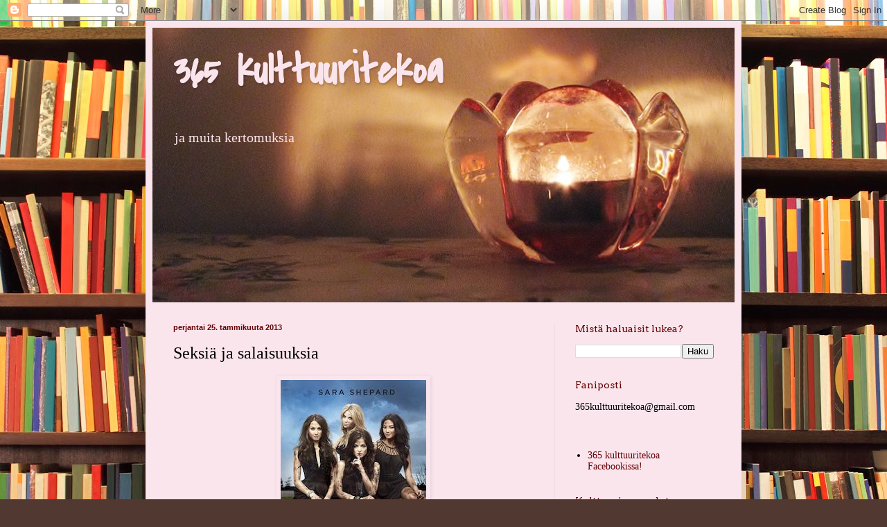

--- FILE ---
content_type: text/html; charset=UTF-8
request_url: http://365kulttuuritekoa.blogspot.com/2013/01/seksia-ja-salaisuuksia.html
body_size: 23227
content:
<!DOCTYPE html>
<html class='v2' dir='ltr' lang='fi'>
<head>
<link href='https://www.blogger.com/static/v1/widgets/335934321-css_bundle_v2.css' rel='stylesheet' type='text/css'/>
<meta content='width=1100' name='viewport'/>
<meta content='text/html; charset=UTF-8' http-equiv='Content-Type'/>
<meta content='blogger' name='generator'/>
<link href='http://365kulttuuritekoa.blogspot.com/favicon.ico' rel='icon' type='image/x-icon'/>
<link href='http://365kulttuuritekoa.blogspot.com/2013/01/seksia-ja-salaisuuksia.html' rel='canonical'/>
<link rel="alternate" type="application/atom+xml" title="365 kulttuuritekoa - Atom" href="http://365kulttuuritekoa.blogspot.com/feeds/posts/default" />
<link rel="alternate" type="application/rss+xml" title="365 kulttuuritekoa - RSS" href="http://365kulttuuritekoa.blogspot.com/feeds/posts/default?alt=rss" />
<link rel="service.post" type="application/atom+xml" title="365 kulttuuritekoa - Atom" href="https://www.blogger.com/feeds/437859198331251001/posts/default" />

<link rel="alternate" type="application/atom+xml" title="365 kulttuuritekoa - Atom" href="http://365kulttuuritekoa.blogspot.com/feeds/6355511817811437438/comments/default" />
<!--Can't find substitution for tag [blog.ieCssRetrofitLinks]-->
<link href='https://blogger.googleusercontent.com/img/b/R29vZ2xl/AVvXsEhqMfhlXEdD8d_tjPQcNwnv2KJDpvpDnXVrYBoUEl6o2n013utchf9Al9Kmw42SSgmSUBKOgrINzskWtCEZ1kLNnaX_vG4AcECzLWkA49dJkfMh_3RulO18YvwAsqftrN1yc8tc4oXEas8/s1600/valehtelijat.jpg' rel='image_src'/>
<meta content='http://365kulttuuritekoa.blogspot.com/2013/01/seksia-ja-salaisuuksia.html' property='og:url'/>
<meta content='Seksiä ja salaisuuksia' property='og:title'/>
<meta content='    19/365  Sara Shepard: Valehtelevat viettelijät: Kaivattu  (2006)  Suom. Paula Takio    Mittavan kirjasarjan ensimmäisen osan alkuasetelm...' property='og:description'/>
<meta content='https://blogger.googleusercontent.com/img/b/R29vZ2xl/AVvXsEhqMfhlXEdD8d_tjPQcNwnv2KJDpvpDnXVrYBoUEl6o2n013utchf9Al9Kmw42SSgmSUBKOgrINzskWtCEZ1kLNnaX_vG4AcECzLWkA49dJkfMh_3RulO18YvwAsqftrN1yc8tc4oXEas8/w1200-h630-p-k-no-nu/valehtelijat.jpg' property='og:image'/>
<title>365 kulttuuritekoa: Seksiä ja salaisuuksia</title>
<style type='text/css'>@font-face{font-family:'Arvo';font-style:normal;font-weight:400;font-display:swap;src:url(//fonts.gstatic.com/s/arvo/v23/tDbD2oWUg0MKqScQ7Z7o_vo.woff2)format('woff2');unicode-range:U+0000-00FF,U+0131,U+0152-0153,U+02BB-02BC,U+02C6,U+02DA,U+02DC,U+0304,U+0308,U+0329,U+2000-206F,U+20AC,U+2122,U+2191,U+2193,U+2212,U+2215,U+FEFF,U+FFFD;}@font-face{font-family:'Covered By Your Grace';font-style:normal;font-weight:400;font-display:swap;src:url(//fonts.gstatic.com/s/coveredbyyourgrace/v17/QGYwz-AZahWOJJI9kykWW9mD6opopoqXSOSEHwgsiaXVIxnL.woff2)format('woff2');unicode-range:U+0100-02BA,U+02BD-02C5,U+02C7-02CC,U+02CE-02D7,U+02DD-02FF,U+0304,U+0308,U+0329,U+1D00-1DBF,U+1E00-1E9F,U+1EF2-1EFF,U+2020,U+20A0-20AB,U+20AD-20C0,U+2113,U+2C60-2C7F,U+A720-A7FF;}@font-face{font-family:'Covered By Your Grace';font-style:normal;font-weight:400;font-display:swap;src:url(//fonts.gstatic.com/s/coveredbyyourgrace/v17/QGYwz-AZahWOJJI9kykWW9mD6opopoqXSOSEEQgsiaXVIw.woff2)format('woff2');unicode-range:U+0000-00FF,U+0131,U+0152-0153,U+02BB-02BC,U+02C6,U+02DA,U+02DC,U+0304,U+0308,U+0329,U+2000-206F,U+20AC,U+2122,U+2191,U+2193,U+2212,U+2215,U+FEFF,U+FFFD;}</style>
<style id='page-skin-1' type='text/css'><!--
/*
-----------------------------------------------
Blogger Template Style
Name:     Simple
Designer: Blogger
URL:      www.blogger.com
----------------------------------------------- */
/* Content
----------------------------------------------- */
body {
font: normal normal 14px Georgia, Utopia, 'Palatino Linotype', Palatino, serif;
color: #000000;
background: #513831 url(http://themes.googleusercontent.com/image?id=1KH22PlFqsiVYxboQNAoJjYmRbw5M4REHmdJbHT5M2x9zVMGrCqwSjZvaQW_A10KPc6Il) repeat scroll top center /* Credit: luoman (http://www.istockphoto.com/googleimages.php?id=11394138&amp;platform=blogger) */;
padding: 0 40px 40px 40px;
}
html body .region-inner {
min-width: 0;
max-width: 100%;
width: auto;
}
h2 {
font-size: 22px;
}
a:link {
text-decoration:none;
color: #660000;
}
a:visited {
text-decoration:none;
color: #c13553;
}
a:hover {
text-decoration:underline;
color: #ff00e6;
}
.body-fauxcolumn-outer .fauxcolumn-inner {
background: transparent none repeat scroll top left;
_background-image: none;
}
.body-fauxcolumn-outer .cap-top {
position: absolute;
z-index: 1;
height: 400px;
width: 100%;
}
.body-fauxcolumn-outer .cap-top .cap-left {
width: 100%;
background: transparent none repeat-x scroll top left;
_background-image: none;
}
.content-outer {
-moz-box-shadow: 0 0 40px rgba(0, 0, 0, .15);
-webkit-box-shadow: 0 0 5px rgba(0, 0, 0, .15);
-goog-ms-box-shadow: 0 0 10px #333333;
box-shadow: 0 0 40px rgba(0, 0, 0, .15);
margin-bottom: 1px;
}
.content-inner {
padding: 10px 10px;
}
.content-inner {
background-color: #fae5ed;
}
/* Header
----------------------------------------------- */
.header-outer {
background: #fae5ed url(http://www.blogblog.com/1kt/simple/gradients_light.png) repeat-x scroll 0 -400px;
_background-image: none;
}
.Header h1 {
font: normal bold 60px Covered By Your Grace;
color: #fae5ed;
text-shadow: 1px 2px 3px rgba(0, 0, 0, .2);
}
.Header h1 a {
color: #fae5ed;
}
.Header .description {
font-size: 140%;
color: #fae5ed;
}
.header-inner .Header .titlewrapper {
padding: 22px 30px;
}
.header-inner .Header .descriptionwrapper {
padding: 0 30px;
}
/* Tabs
----------------------------------------------- */
.tabs-inner .section:first-child {
border-top: 0 solid #eedde6;
}
.tabs-inner .section:first-child ul {
margin-top: -0;
border-top: 0 solid #eedde6;
border-left: 0 solid #eedde6;
border-right: 0 solid #eedde6;
}
.tabs-inner .widget ul {
background: #ffeef4 none repeat-x scroll 0 -800px;
_background-image: none;
border-bottom: 1px solid #eedde6;
margin-top: 0;
margin-left: -30px;
margin-right: -30px;
}
.tabs-inner .widget li a {
display: inline-block;
padding: .6em 1em;
font: normal normal 16px Georgia, Utopia, 'Palatino Linotype', Palatino, serif;
color: #c13553;
border-left: 1px solid #fae5ed;
border-right: 1px solid #eedde6;
}
.tabs-inner .widget li:first-child a {
border-left: none;
}
.tabs-inner .widget li.selected a, .tabs-inner .widget li a:hover {
color: #000000;
background-color: #ffeef4;
text-decoration: none;
}
/* Columns
----------------------------------------------- */
.main-outer {
border-top: 0 solid #eedde6;
}
.fauxcolumn-left-outer .fauxcolumn-inner {
border-right: 1px solid #eedde6;
}
.fauxcolumn-right-outer .fauxcolumn-inner {
border-left: 1px solid #eedde6;
}
/* Headings
----------------------------------------------- */
div.widget > h2,
div.widget h2.title {
margin: 0 0 1em 0;
font: normal normal 14px Arvo;
color: #660000;
}
/* Widgets
----------------------------------------------- */
.widget .zippy {
color: #ff00e6;
text-shadow: 2px 2px 1px rgba(0, 0, 0, .1);
}
.widget .popular-posts ul {
list-style: none;
}
/* Posts
----------------------------------------------- */
h2.date-header {
font: normal bold 11px Arial, Tahoma, Helvetica, FreeSans, sans-serif;
}
.date-header span {
background-color: transparent;
color: #660000;
padding: inherit;
letter-spacing: inherit;
margin: inherit;
}
.main-inner {
padding-top: 30px;
padding-bottom: 30px;
}
.main-inner .column-center-inner {
padding: 0 15px;
}
.main-inner .column-center-inner .section {
margin: 0 15px;
}
.post {
margin: 0 0 25px 0;
}
h3.post-title, .comments h4 {
font: normal normal 24px Georgia, Utopia, 'Palatino Linotype', Palatino, serif;
margin: .75em 0 0;
}
.post-body {
font-size: 110%;
line-height: 1.4;
position: relative;
}
.post-body img, .post-body .tr-caption-container, .Profile img, .Image img,
.BlogList .item-thumbnail img {
padding: 2px;
background: transparent;
border: 1px solid transparent;
-moz-box-shadow: 1px 1px 5px rgba(0, 0, 0, .1);
-webkit-box-shadow: 1px 1px 5px rgba(0, 0, 0, .1);
box-shadow: 1px 1px 5px rgba(0, 0, 0, .1);
}
.post-body img, .post-body .tr-caption-container {
padding: 5px;
}
.post-body .tr-caption-container {
color: #000000;
}
.post-body .tr-caption-container img {
padding: 0;
background: transparent;
border: none;
-moz-box-shadow: 0 0 0 rgba(0, 0, 0, .1);
-webkit-box-shadow: 0 0 0 rgba(0, 0, 0, .1);
box-shadow: 0 0 0 rgba(0, 0, 0, .1);
}
.post-header {
margin: 0 0 1.5em;
line-height: 1.6;
font-size: 90%;
}
.post-footer {
margin: 20px -2px 0;
padding: 5px 10px;
color: #990066;
background-color: #f8bcd7;
border-bottom: 1px solid #fae5ed;
line-height: 1.6;
font-size: 90%;
}
#comments .comment-author {
padding-top: 1.5em;
border-top: 1px solid #eedde6;
background-position: 0 1.5em;
}
#comments .comment-author:first-child {
padding-top: 0;
border-top: none;
}
.avatar-image-container {
margin: .2em 0 0;
}
#comments .avatar-image-container img {
border: 1px solid transparent;
}
/* Comments
----------------------------------------------- */
.comments .comments-content .icon.blog-author {
background-repeat: no-repeat;
background-image: url([data-uri]);
}
.comments .comments-content .loadmore a {
border-top: 1px solid #ff00e6;
border-bottom: 1px solid #ff00e6;
}
.comments .comment-thread.inline-thread {
background-color: #f8bcd7;
}
.comments .continue {
border-top: 2px solid #ff00e6;
}
/* Accents
---------------------------------------------- */
.section-columns td.columns-cell {
border-left: 1px solid #eedde6;
}
.blog-pager {
background: transparent none no-repeat scroll top center;
}
.blog-pager-older-link, .home-link,
.blog-pager-newer-link {
background-color: #fae5ed;
padding: 5px;
}
.footer-outer {
border-top: 0 dashed #bbbbbb;
}
/* Mobile
----------------------------------------------- */
body.mobile  {
background-size: auto;
}
.mobile .body-fauxcolumn-outer {
background: transparent none repeat scroll top left;
}
.mobile .body-fauxcolumn-outer .cap-top {
background-size: 100% auto;
}
.mobile .content-outer {
-webkit-box-shadow: 0 0 3px rgba(0, 0, 0, .15);
box-shadow: 0 0 3px rgba(0, 0, 0, .15);
}
.mobile .tabs-inner .widget ul {
margin-left: 0;
margin-right: 0;
}
.mobile .post {
margin: 0;
}
.mobile .main-inner .column-center-inner .section {
margin: 0;
}
.mobile .date-header span {
padding: 0.1em 10px;
margin: 0 -10px;
}
.mobile h3.post-title {
margin: 0;
}
.mobile .blog-pager {
background: transparent none no-repeat scroll top center;
}
.mobile .footer-outer {
border-top: none;
}
.mobile .main-inner, .mobile .footer-inner {
background-color: #fae5ed;
}
.mobile-index-contents {
color: #000000;
}
.mobile-link-button {
background-color: #660000;
}
.mobile-link-button a:link, .mobile-link-button a:visited {
color: #ffffff;
}
.mobile .tabs-inner .section:first-child {
border-top: none;
}
.mobile .tabs-inner .PageList .widget-content {
background-color: #ffeef4;
color: #000000;
border-top: 1px solid #eedde6;
border-bottom: 1px solid #eedde6;
}
.mobile .tabs-inner .PageList .widget-content .pagelist-arrow {
border-left: 1px solid #eedde6;
}

--></style>
<style id='template-skin-1' type='text/css'><!--
body {
min-width: 860px;
}
.content-outer, .content-fauxcolumn-outer, .region-inner {
min-width: 860px;
max-width: 860px;
_width: 860px;
}
.main-inner .columns {
padding-left: 0px;
padding-right: 260px;
}
.main-inner .fauxcolumn-center-outer {
left: 0px;
right: 260px;
/* IE6 does not respect left and right together */
_width: expression(this.parentNode.offsetWidth -
parseInt("0px") -
parseInt("260px") + 'px');
}
.main-inner .fauxcolumn-left-outer {
width: 0px;
}
.main-inner .fauxcolumn-right-outer {
width: 260px;
}
.main-inner .column-left-outer {
width: 0px;
right: 100%;
margin-left: -0px;
}
.main-inner .column-right-outer {
width: 260px;
margin-right: -260px;
}
#layout {
min-width: 0;
}
#layout .content-outer {
min-width: 0;
width: 800px;
}
#layout .region-inner {
min-width: 0;
width: auto;
}
body#layout div.add_widget {
padding: 8px;
}
body#layout div.add_widget a {
margin-left: 32px;
}
--></style>
<style>
    body {background-image:url(http\:\/\/themes.googleusercontent.com\/image?id=1KH22PlFqsiVYxboQNAoJjYmRbw5M4REHmdJbHT5M2x9zVMGrCqwSjZvaQW_A10KPc6Il);}
    
@media (max-width: 200px) { body {background-image:url(http\:\/\/themes.googleusercontent.com\/image?id=1KH22PlFqsiVYxboQNAoJjYmRbw5M4REHmdJbHT5M2x9zVMGrCqwSjZvaQW_A10KPc6Il&options=w200);}}
@media (max-width: 400px) and (min-width: 201px) { body {background-image:url(http\:\/\/themes.googleusercontent.com\/image?id=1KH22PlFqsiVYxboQNAoJjYmRbw5M4REHmdJbHT5M2x9zVMGrCqwSjZvaQW_A10KPc6Il&options=w400);}}
@media (max-width: 800px) and (min-width: 401px) { body {background-image:url(http\:\/\/themes.googleusercontent.com\/image?id=1KH22PlFqsiVYxboQNAoJjYmRbw5M4REHmdJbHT5M2x9zVMGrCqwSjZvaQW_A10KPc6Il&options=w800);}}
@media (max-width: 1200px) and (min-width: 801px) { body {background-image:url(http\:\/\/themes.googleusercontent.com\/image?id=1KH22PlFqsiVYxboQNAoJjYmRbw5M4REHmdJbHT5M2x9zVMGrCqwSjZvaQW_A10KPc6Il&options=w1200);}}
/* Last tag covers anything over one higher than the previous max-size cap. */
@media (min-width: 1201px) { body {background-image:url(http\:\/\/themes.googleusercontent.com\/image?id=1KH22PlFqsiVYxboQNAoJjYmRbw5M4REHmdJbHT5M2x9zVMGrCqwSjZvaQW_A10KPc6Il&options=w1600);}}
  </style>
<link href='https://www.blogger.com/dyn-css/authorization.css?targetBlogID=437859198331251001&amp;zx=d1984d2c-c13c-4ea5-90db-14c99333b01b' media='none' onload='if(media!=&#39;all&#39;)media=&#39;all&#39;' rel='stylesheet'/><noscript><link href='https://www.blogger.com/dyn-css/authorization.css?targetBlogID=437859198331251001&amp;zx=d1984d2c-c13c-4ea5-90db-14c99333b01b' rel='stylesheet'/></noscript>
<meta name='google-adsense-platform-account' content='ca-host-pub-1556223355139109'/>
<meta name='google-adsense-platform-domain' content='blogspot.com'/>

</head>
<body class='loading variant-literate'>
<div class='navbar section' id='navbar' name='Navigointipalkki'><div class='widget Navbar' data-version='1' id='Navbar1'><script type="text/javascript">
    function setAttributeOnload(object, attribute, val) {
      if(window.addEventListener) {
        window.addEventListener('load',
          function(){ object[attribute] = val; }, false);
      } else {
        window.attachEvent('onload', function(){ object[attribute] = val; });
      }
    }
  </script>
<div id="navbar-iframe-container"></div>
<script type="text/javascript" src="https://apis.google.com/js/platform.js"></script>
<script type="text/javascript">
      gapi.load("gapi.iframes:gapi.iframes.style.bubble", function() {
        if (gapi.iframes && gapi.iframes.getContext) {
          gapi.iframes.getContext().openChild({
              url: 'https://www.blogger.com/navbar/437859198331251001?po\x3d6355511817811437438\x26origin\x3dhttp://365kulttuuritekoa.blogspot.com',
              where: document.getElementById("navbar-iframe-container"),
              id: "navbar-iframe"
          });
        }
      });
    </script><script type="text/javascript">
(function() {
var script = document.createElement('script');
script.type = 'text/javascript';
script.src = '//pagead2.googlesyndication.com/pagead/js/google_top_exp.js';
var head = document.getElementsByTagName('head')[0];
if (head) {
head.appendChild(script);
}})();
</script>
</div></div>
<div class='body-fauxcolumns'>
<div class='fauxcolumn-outer body-fauxcolumn-outer'>
<div class='cap-top'>
<div class='cap-left'></div>
<div class='cap-right'></div>
</div>
<div class='fauxborder-left'>
<div class='fauxborder-right'></div>
<div class='fauxcolumn-inner'>
</div>
</div>
<div class='cap-bottom'>
<div class='cap-left'></div>
<div class='cap-right'></div>
</div>
</div>
</div>
<div class='content'>
<div class='content-fauxcolumns'>
<div class='fauxcolumn-outer content-fauxcolumn-outer'>
<div class='cap-top'>
<div class='cap-left'></div>
<div class='cap-right'></div>
</div>
<div class='fauxborder-left'>
<div class='fauxborder-right'></div>
<div class='fauxcolumn-inner'>
</div>
</div>
<div class='cap-bottom'>
<div class='cap-left'></div>
<div class='cap-right'></div>
</div>
</div>
</div>
<div class='content-outer'>
<div class='content-cap-top cap-top'>
<div class='cap-left'></div>
<div class='cap-right'></div>
</div>
<div class='fauxborder-left content-fauxborder-left'>
<div class='fauxborder-right content-fauxborder-right'></div>
<div class='content-inner'>
<header>
<div class='header-outer'>
<div class='header-cap-top cap-top'>
<div class='cap-left'></div>
<div class='cap-right'></div>
</div>
<div class='fauxborder-left header-fauxborder-left'>
<div class='fauxborder-right header-fauxborder-right'></div>
<div class='region-inner header-inner'>
<div class='header section' id='header' name='Otsikko'><div class='widget Header' data-version='1' id='Header1'>
<div id='header-inner' style='background-image: url("https://blogger.googleusercontent.com/img/b/R29vZ2xl/AVvXsEhuBN8SSk8Gp6HP-vLIdPyHwueSRfhomkPGXCgRi-IabWusrOQcGDgjrDfp3LJd8TB0wjKGV5GTHGjLqh_x4UUtvDSRVRLRSrkHJkpHua0UVX0ftEJf9tGutuQwFZtt-j0xER50r_ZLxdA/s1600/IMG_0074.JPG"); background-position: left; width: 840px; min-height: 396px; _height: 396px; background-repeat: no-repeat; '>
<div class='titlewrapper' style='background: transparent'>
<h1 class='title' style='background: transparent; border-width: 0px'>
<a href='http://365kulttuuritekoa.blogspot.com/'>
365 kulttuuritekoa
</a>
</h1>
</div>
<div class='descriptionwrapper'>
<p class='description'><span>ja muita kertomuksia</span></p>
</div>
</div>
</div></div>
</div>
</div>
<div class='header-cap-bottom cap-bottom'>
<div class='cap-left'></div>
<div class='cap-right'></div>
</div>
</div>
</header>
<div class='tabs-outer'>
<div class='tabs-cap-top cap-top'>
<div class='cap-left'></div>
<div class='cap-right'></div>
</div>
<div class='fauxborder-left tabs-fauxborder-left'>
<div class='fauxborder-right tabs-fauxborder-right'></div>
<div class='region-inner tabs-inner'>
<div class='tabs no-items section' id='crosscol' name='Kaikki sarakkeet'></div>
<div class='tabs no-items section' id='crosscol-overflow' name='Cross-Column 2'></div>
</div>
</div>
<div class='tabs-cap-bottom cap-bottom'>
<div class='cap-left'></div>
<div class='cap-right'></div>
</div>
</div>
<div class='main-outer'>
<div class='main-cap-top cap-top'>
<div class='cap-left'></div>
<div class='cap-right'></div>
</div>
<div class='fauxborder-left main-fauxborder-left'>
<div class='fauxborder-right main-fauxborder-right'></div>
<div class='region-inner main-inner'>
<div class='columns fauxcolumns'>
<div class='fauxcolumn-outer fauxcolumn-center-outer'>
<div class='cap-top'>
<div class='cap-left'></div>
<div class='cap-right'></div>
</div>
<div class='fauxborder-left'>
<div class='fauxborder-right'></div>
<div class='fauxcolumn-inner'>
</div>
</div>
<div class='cap-bottom'>
<div class='cap-left'></div>
<div class='cap-right'></div>
</div>
</div>
<div class='fauxcolumn-outer fauxcolumn-left-outer'>
<div class='cap-top'>
<div class='cap-left'></div>
<div class='cap-right'></div>
</div>
<div class='fauxborder-left'>
<div class='fauxborder-right'></div>
<div class='fauxcolumn-inner'>
</div>
</div>
<div class='cap-bottom'>
<div class='cap-left'></div>
<div class='cap-right'></div>
</div>
</div>
<div class='fauxcolumn-outer fauxcolumn-right-outer'>
<div class='cap-top'>
<div class='cap-left'></div>
<div class='cap-right'></div>
</div>
<div class='fauxborder-left'>
<div class='fauxborder-right'></div>
<div class='fauxcolumn-inner'>
</div>
</div>
<div class='cap-bottom'>
<div class='cap-left'></div>
<div class='cap-right'></div>
</div>
</div>
<!-- corrects IE6 width calculation -->
<div class='columns-inner'>
<div class='column-center-outer'>
<div class='column-center-inner'>
<div class='main section' id='main' name='Ensisijainen'><div class='widget Blog' data-version='1' id='Blog1'>
<div class='blog-posts hfeed'>

          <div class="date-outer">
        
<h2 class='date-header'><span>perjantai 25. tammikuuta 2013</span></h2>

          <div class="date-posts">
        
<div class='post-outer'>
<div class='post hentry uncustomized-post-template' itemprop='blogPost' itemscope='itemscope' itemtype='http://schema.org/BlogPosting'>
<meta content='https://blogger.googleusercontent.com/img/b/R29vZ2xl/AVvXsEhqMfhlXEdD8d_tjPQcNwnv2KJDpvpDnXVrYBoUEl6o2n013utchf9Al9Kmw42SSgmSUBKOgrINzskWtCEZ1kLNnaX_vG4AcECzLWkA49dJkfMh_3RulO18YvwAsqftrN1yc8tc4oXEas8/s1600/valehtelijat.jpg' itemprop='image_url'/>
<meta content='437859198331251001' itemprop='blogId'/>
<meta content='6355511817811437438' itemprop='postId'/>
<a name='6355511817811437438'></a>
<h3 class='post-title entry-title' itemprop='name'>
Seksiä ja salaisuuksia
</h3>
<div class='post-header'>
<div class='post-header-line-1'></div>
</div>
<div class='post-body entry-content' id='post-body-6355511817811437438' itemprop='description articleBody'>
<div class="separator" style="clear: both; text-align: center;">
<a href="https://blogger.googleusercontent.com/img/b/R29vZ2xl/AVvXsEhqMfhlXEdD8d_tjPQcNwnv2KJDpvpDnXVrYBoUEl6o2n013utchf9Al9Kmw42SSgmSUBKOgrINzskWtCEZ1kLNnaX_vG4AcECzLWkA49dJkfMh_3RulO18YvwAsqftrN1yc8tc4oXEas8/s1600/valehtelijat.jpg" imageanchor="1" style="margin-left: 1em; margin-right: 1em;"><img border="0" src="https://blogger.googleusercontent.com/img/b/R29vZ2xl/AVvXsEhqMfhlXEdD8d_tjPQcNwnv2KJDpvpDnXVrYBoUEl6o2n013utchf9Al9Kmw42SSgmSUBKOgrINzskWtCEZ1kLNnaX_vG4AcECzLWkA49dJkfMh_3RulO18YvwAsqftrN1yc8tc4oXEas8/s1600/valehtelijat.jpg" /></a></div>
<div class="separator" style="clear: both; text-align: center;">
</div>
<b>19/365</b><br />
<b>Sara Shepard: <i>Valehtelevat viettelijät: Kaivattu</i> (2006)</b><br />
<b>Suom. Paula Takio</b><br />
<br />
<div style="text-align: justify;">
Mittavan kirjasarjan ensimmäisen osan alkuasetelma on tämä: viiden hengen kaveriporukan "pomo" Alison on mystisesti kadonnut. Alison on ollut klassinen karismaattinen ja julma johtaja, joka on saattanut alamaisensa tekemään asioita, joita he myöhemmin katuvat. Alisonin katoamisen jälkeen muu porukka on hiljalleen hajonnut kaikkien salaisuuksiensa painon alla. Kolme vuotta katoamisen jälkeen tapaus on jo melkein unohtunut kaikilta, kun tytöt tahoillaan alkavat saada tekstiviestejä ja sähköposteja salaperäiseltä A:lta, joka vaikuttaa tietävän kaikkien synkimmät salaisuudet, jotka vain Alison on tiennyt. Mysteeriviestit muuttuvat pian pelottaviksi, sillä A uhkaa paljastaa kaiken. <i>Kaivattu </i>keskittyy lähinnä sarjan päähenkilöiden esittelyyn ja kirjan lopussa vanha kaveriporukan jäljelle jääneet jäsenet löytävät uudelleen toisensa. Arvoitukset eivät juuri ensimmäisessä osassa ratkea.</div>
<div style="text-align: justify;">
<br /></div>
<div style="text-align: justify;">
Kiinnostuin <i>Valehtelevista viettelijöistä (Pretty Little Liars) </i>ensisijaisesti tv-sarjana, jota jossain kuvailtiin <i>Täydellisten naisten </i>nuorisoversioksi. En kuitenkaan ole saanut aikaiseksi hankkia sitä käsiini telkkarista katsomisesta puhumattakaan, joten tartuin tilaisuuteen tutustua ideaan kirjasarjan ensimmäisen osan kautta. Luettuani sen loppuun selvitin, että kirjasarjaan on kirjoitettu jo 15 osaa ja päätin suosiolla luovuttaa <i>Kaivatun </i>jälkeen. Ikävästi lukiessa tuntui siltä, että taidan olla vähän liian vanha tällaiseen...</div>
<div style="text-align: justify;">
<br /></div>
<div style="text-align: justify;">
...ja toisaalta ihmettelin lukiessani, mikä oikein on alun perin kirjasarjan kohderyhmä ja minkä ikäisiä tytöt ovat olevinaan. Olen joskus aiemmin kirjoittanut täällä siitä, kuinka eräät suomalaiset nuortenkirjailijat sievistelevät seksijuttujen kanssa kuin vanhat tädit ja etäännyttävät siten teoksensa niiden kohderyhmästä. Olen varmaan itse muuttunut huomaamattani sellaiseksi tädiksi, sillä <i>Kaivattua </i>lukiessani silmäni laajenivat aivan päinvastaisesta syystä. Jotenkin tuntui kovin nuortenkirjaan sopimattomalta, että lukioikäinen tyttö iskee miehen baarista ja painelee tämän kanssa vessaan "pikaiselle". Samoin suuni suorastaan loksahti auki kohdassa, jossa toinen tyttö - vielä hikipinkona tylsimyksenä tunnettu - tarjoaa ihan viattomasti paljasta takapuoltaan siskonsa poikaystävälle, jotta tämä voisi avuliaasti levitellä sille kylmägeeliä.</div>
<div style="text-align: justify;">
<br /></div>
<div style="text-align: justify;">
Jo kirjasarjan ensimmäisestä osasta huomaakin, että sarjaa on kirjoitettu televisioon tähdäten. En osaa sanoa miksi, mutta tv-sarjoissa tällainen yliseksuaalisuus ei yleensä ole näin silmiinpistävän häiritsevää. <i>Kaivattu </i>toi vahvasti mieleeni <i>Gossip Girlin</i>, josta myös luin joskus pari ensimmäistä osaa ja jossa on samankaltainen idea: joku tuntematon vaikuttaa tuntevan kaikkien salaisuudet ja koko homma kietoutuu sen mysteerin ympärille, kuka tuo tuntematon on. <i>Täydellisiin naisiin </i>löytyy toki myös yhtymäkohtia: molemmissa sarjoissa viiden hengen kaveriporukasta on yksi poissa ja muilla kammottavia yhteisiä salaisuuksia. Uskonkin yhä, että <i>Valehtelevat viettelijät </i>voi tv-sarjana olla vallan viihdyttävä. Koko kirjasarjan lukemiseen ei toivottavasti kukaan yli 16-vuotias tuhlaa aikaansa, sillä sen kirjalliset ansiot ovat olemattomat.</div>
<div style='clear: both;'></div>
</div>
<div class='post-footer'>
<div class='post-footer-line post-footer-line-1'>
<span class='post-author vcard'>
Lähettänyt
<span class='fn' itemprop='author' itemscope='itemscope' itemtype='http://schema.org/Person'>
<meta content='https://www.blogger.com/profile/06019572557348726224' itemprop='url'/>
<a class='g-profile' href='https://www.blogger.com/profile/06019572557348726224' rel='author' title='author profile'>
<span itemprop='name'>pentukissa</span>
</a>
</span>
</span>
<span class='post-timestamp'>
klo
<meta content='http://365kulttuuritekoa.blogspot.com/2013/01/seksia-ja-salaisuuksia.html' itemprop='url'/>
<a class='timestamp-link' href='http://365kulttuuritekoa.blogspot.com/2013/01/seksia-ja-salaisuuksia.html' rel='bookmark' title='permanent link'><abbr class='published' itemprop='datePublished' title='2013-01-25T15:18:00+02:00'>15.18</abbr></a>
</span>
<span class='post-comment-link'>
</span>
<span class='post-icons'>
<span class='item-action'>
<a href='https://www.blogger.com/email-post/437859198331251001/6355511817811437438' title='Lähetä teksti sähköpostitse'>
<img alt='' class='icon-action' height='13' src='https://resources.blogblog.com/img/icon18_email.gif' width='18'/>
</a>
</span>
<span class='item-control blog-admin pid-234392793'>
<a href='https://www.blogger.com/post-edit.g?blogID=437859198331251001&postID=6355511817811437438&from=pencil' title='Muokkaa tekstiä'>
<img alt='' class='icon-action' height='18' src='https://resources.blogblog.com/img/icon18_edit_allbkg.gif' width='18'/>
</a>
</span>
</span>
<div class='post-share-buttons goog-inline-block'>
<a class='goog-inline-block share-button sb-email' href='https://www.blogger.com/share-post.g?blogID=437859198331251001&postID=6355511817811437438&target=email' target='_blank' title='Kohteen lähettäminen sähköpostitse'><span class='share-button-link-text'>Kohteen lähettäminen sähköpostitse</span></a><a class='goog-inline-block share-button sb-blog' href='https://www.blogger.com/share-post.g?blogID=437859198331251001&postID=6355511817811437438&target=blog' onclick='window.open(this.href, "_blank", "height=270,width=475"); return false;' target='_blank' title='Bloggaa tästä!'><span class='share-button-link-text'>Bloggaa tästä!</span></a><a class='goog-inline-block share-button sb-twitter' href='https://www.blogger.com/share-post.g?blogID=437859198331251001&postID=6355511817811437438&target=twitter' target='_blank' title='Jaa X:ssä'><span class='share-button-link-text'>Jaa X:ssä</span></a><a class='goog-inline-block share-button sb-facebook' href='https://www.blogger.com/share-post.g?blogID=437859198331251001&postID=6355511817811437438&target=facebook' onclick='window.open(this.href, "_blank", "height=430,width=640"); return false;' target='_blank' title='Jaa Facebookiin'><span class='share-button-link-text'>Jaa Facebookiin</span></a><a class='goog-inline-block share-button sb-pinterest' href='https://www.blogger.com/share-post.g?blogID=437859198331251001&postID=6355511817811437438&target=pinterest' target='_blank' title='Jaa Pinterestiin'><span class='share-button-link-text'>Jaa Pinterestiin</span></a>
</div>
</div>
<div class='post-footer-line post-footer-line-2'>
<span class='post-labels'>
Tunnisteet:
<a href='http://365kulttuuritekoa.blogspot.com/search/label/kirjat' rel='tag'>kirjat</a>
</span>
</div>
<div class='post-footer-line post-footer-line-3'>
<span class='post-location'>
</span>
</div>
</div>
</div>
<div class='comments' id='comments'>
<a name='comments'></a>
<h4>2 kommenttia:</h4>
<div class='comments-content'>
<script async='async' src='' type='text/javascript'></script>
<script type='text/javascript'>
    (function() {
      var items = null;
      var msgs = null;
      var config = {};

// <![CDATA[
      var cursor = null;
      if (items && items.length > 0) {
        cursor = parseInt(items[items.length - 1].timestamp) + 1;
      }

      var bodyFromEntry = function(entry) {
        var text = (entry &&
                    ((entry.content && entry.content.$t) ||
                     (entry.summary && entry.summary.$t))) ||
            '';
        if (entry && entry.gd$extendedProperty) {
          for (var k in entry.gd$extendedProperty) {
            if (entry.gd$extendedProperty[k].name == 'blogger.contentRemoved') {
              return '<span class="deleted-comment">' + text + '</span>';
            }
          }
        }
        return text;
      }

      var parse = function(data) {
        cursor = null;
        var comments = [];
        if (data && data.feed && data.feed.entry) {
          for (var i = 0, entry; entry = data.feed.entry[i]; i++) {
            var comment = {};
            // comment ID, parsed out of the original id format
            var id = /blog-(\d+).post-(\d+)/.exec(entry.id.$t);
            comment.id = id ? id[2] : null;
            comment.body = bodyFromEntry(entry);
            comment.timestamp = Date.parse(entry.published.$t) + '';
            if (entry.author && entry.author.constructor === Array) {
              var auth = entry.author[0];
              if (auth) {
                comment.author = {
                  name: (auth.name ? auth.name.$t : undefined),
                  profileUrl: (auth.uri ? auth.uri.$t : undefined),
                  avatarUrl: (auth.gd$image ? auth.gd$image.src : undefined)
                };
              }
            }
            if (entry.link) {
              if (entry.link[2]) {
                comment.link = comment.permalink = entry.link[2].href;
              }
              if (entry.link[3]) {
                var pid = /.*comments\/default\/(\d+)\?.*/.exec(entry.link[3].href);
                if (pid && pid[1]) {
                  comment.parentId = pid[1];
                }
              }
            }
            comment.deleteclass = 'item-control blog-admin';
            if (entry.gd$extendedProperty) {
              for (var k in entry.gd$extendedProperty) {
                if (entry.gd$extendedProperty[k].name == 'blogger.itemClass') {
                  comment.deleteclass += ' ' + entry.gd$extendedProperty[k].value;
                } else if (entry.gd$extendedProperty[k].name == 'blogger.displayTime') {
                  comment.displayTime = entry.gd$extendedProperty[k].value;
                }
              }
            }
            comments.push(comment);
          }
        }
        return comments;
      };

      var paginator = function(callback) {
        if (hasMore()) {
          var url = config.feed + '?alt=json&v=2&orderby=published&reverse=false&max-results=50';
          if (cursor) {
            url += '&published-min=' + new Date(cursor).toISOString();
          }
          window.bloggercomments = function(data) {
            var parsed = parse(data);
            cursor = parsed.length < 50 ? null
                : parseInt(parsed[parsed.length - 1].timestamp) + 1
            callback(parsed);
            window.bloggercomments = null;
          }
          url += '&callback=bloggercomments';
          var script = document.createElement('script');
          script.type = 'text/javascript';
          script.src = url;
          document.getElementsByTagName('head')[0].appendChild(script);
        }
      };
      var hasMore = function() {
        return !!cursor;
      };
      var getMeta = function(key, comment) {
        if ('iswriter' == key) {
          var matches = !!comment.author
              && comment.author.name == config.authorName
              && comment.author.profileUrl == config.authorUrl;
          return matches ? 'true' : '';
        } else if ('deletelink' == key) {
          return config.baseUri + '/comment/delete/'
               + config.blogId + '/' + comment.id;
        } else if ('deleteclass' == key) {
          return comment.deleteclass;
        }
        return '';
      };

      var replybox = null;
      var replyUrlParts = null;
      var replyParent = undefined;

      var onReply = function(commentId, domId) {
        if (replybox == null) {
          // lazily cache replybox, and adjust to suit this style:
          replybox = document.getElementById('comment-editor');
          if (replybox != null) {
            replybox.height = '250px';
            replybox.style.display = 'block';
            replyUrlParts = replybox.src.split('#');
          }
        }
        if (replybox && (commentId !== replyParent)) {
          replybox.src = '';
          document.getElementById(domId).insertBefore(replybox, null);
          replybox.src = replyUrlParts[0]
              + (commentId ? '&parentID=' + commentId : '')
              + '#' + replyUrlParts[1];
          replyParent = commentId;
        }
      };

      var hash = (window.location.hash || '#').substring(1);
      var startThread, targetComment;
      if (/^comment-form_/.test(hash)) {
        startThread = hash.substring('comment-form_'.length);
      } else if (/^c[0-9]+$/.test(hash)) {
        targetComment = hash.substring(1);
      }

      // Configure commenting API:
      var configJso = {
        'maxDepth': config.maxThreadDepth
      };
      var provider = {
        'id': config.postId,
        'data': items,
        'loadNext': paginator,
        'hasMore': hasMore,
        'getMeta': getMeta,
        'onReply': onReply,
        'rendered': true,
        'initComment': targetComment,
        'initReplyThread': startThread,
        'config': configJso,
        'messages': msgs
      };

      var render = function() {
        if (window.goog && window.goog.comments) {
          var holder = document.getElementById('comment-holder');
          window.goog.comments.render(holder, provider);
        }
      };

      // render now, or queue to render when library loads:
      if (window.goog && window.goog.comments) {
        render();
      } else {
        window.goog = window.goog || {};
        window.goog.comments = window.goog.comments || {};
        window.goog.comments.loadQueue = window.goog.comments.loadQueue || [];
        window.goog.comments.loadQueue.push(render);
      }
    })();
// ]]>
  </script>
<div id='comment-holder'>
<div class="comment-thread toplevel-thread"><ol id="top-ra"><li class="comment" id="c2124915086598422446"><div class="avatar-image-container"><img src="//blogger.googleusercontent.com/img/b/R29vZ2xl/AVvXsEhsRHVxtdtBLQ8B7vKug_ff9FmphyAa9eFzytnNDA6PxDILOaFtB0EqwkPPxqV1LB-kLtX9bTcKk1bEIJLFhbFyO8T6IXqVUhvyw7a0xezawNTEMeIZ0N_rDlQRwrvytrU/s45-c/chetty.jpg" alt=""/></div><div class="comment-block"><div class="comment-header"><cite class="user"><a href="https://www.blogger.com/profile/05509871366866211475" rel="nofollow">Irene / Kingiä, kahvia ja empatiaa </a></cite><span class="icon user "></span><span class="datetime secondary-text"><a rel="nofollow" href="http://365kulttuuritekoa.blogspot.com/2013/01/seksia-ja-salaisuuksia.html?showComment=1359134683947#c2124915086598422446">25. tammikuuta 2013 klo 19.24</a></span></div><p class="comment-content">Minä sorruin katsomaan tätä tv-sarjana, ja juu, en ole todellakaan kohderyhmää, kolmekymppiä jo plakkarissa. Sarjana mielestäni Valehtelevat viettelijät on kohtuullisen tylsä. Ihanaa Mr. Fitziä (?) näytelleen komistuksen takia jaksoin sinnitellä ensimmäisen kauden loppuun. Mutta mitääänhän ei selvinnyt! Hitsi, luulin, että A:n henkilöllisyys selviää ja voin jättää sarjan siihen, mutta eipä selvinnyt. Äh, pitääköhän googlettaa, kun tuskin jaksan sarjaa enää seurata. Mielestäni vertaus Täykkäreihin on typerä (ei sinun, vaan yleisesti =D) ; joo, muutama yhtymäkohta löytyy, mutta Täykkärit oli oikeasti hauska ja kiinnostava, VV ei ole kumpaakaan. Kirjat jääköön hyllyyn... =D   </p><span class="comment-actions secondary-text"><a class="comment-reply" target="_self" data-comment-id="2124915086598422446">Vastaa</a><span class="item-control blog-admin blog-admin pid-1364406951"><a target="_self" href="https://www.blogger.com/comment/delete/437859198331251001/2124915086598422446">Poista</a></span></span></div><div class="comment-replies"><div id="c2124915086598422446-rt" class="comment-thread inline-thread"><span class="thread-toggle thread-expanded"><span class="thread-arrow"></span><span class="thread-count"><a target="_self">Vastaukset</a></span></span><ol id="c2124915086598422446-ra" class="thread-chrome thread-expanded"><div><li class="comment" id="c2027356858271627339"><div class="avatar-image-container"><img src="//blogger.googleusercontent.com/img/b/R29vZ2xl/AVvXsEjT_sZMGzaTF-zE06nwrUCey7P_ezfkISaVY-fMJI6UdAgf-Bh69F2UGfYVEyeeasx1o1ffB3cr07_ukE85Mf2xEzU39Uct-D4fTFLSby2Ny06fCoviHGA2QNCYZxQoRw/s45-c/*" alt=""/></div><div class="comment-block"><div class="comment-header"><cite class="user"><a href="https://www.blogger.com/profile/06019572557348726224" rel="nofollow">pentukissa</a></cite><span class="icon user blog-author"></span><span class="datetime secondary-text"><a rel="nofollow" href="http://365kulttuuritekoa.blogspot.com/2013/01/seksia-ja-salaisuuksia.html?showComment=1359139931659#c2027356858271627339">25. tammikuuta 2013 klo 20.52</a></span></div><p class="comment-content">Heh. Viime yönä tää sattui just sopivasti tulemaan telkusta ja katsoin sitten mielenkiinnosta yhden jakson. Vaikutti kyllä ihan ookoolta sarjalta, mutta tajusin jo yhdestä jaksosta että salaisuudet aukeaa tosi hitaasti. Hoksasin aika suuriakin eroavaisuuksia kirjaan, joten on mahdollista että sarja on himpun verran parempi. Harmi vaan että tsekatessani Wikipediasta kirjojen lukumäärän sattui jo henkilökuvauksesta silmiini se tärkein ratkaisu eli &quot;kuka A on&quot;... Tuskinpa se ihan heti tv-sarjassa selviää. Mikä siinä sen jälkeen olisi pointti?<br><br>Täykkärit on loistava, tuskin sille aidosti varteenotettavaa vertailukohtaa ihan heti löytyy. :)</p><span class="comment-actions secondary-text"><span class="item-control blog-admin blog-admin pid-234392793"><a target="_self" href="https://www.blogger.com/comment/delete/437859198331251001/2027356858271627339">Poista</a></span></span></div><div class="comment-replies"><div id="c2027356858271627339-rt" class="comment-thread inline-thread hidden"><span class="thread-toggle thread-expanded"><span class="thread-arrow"></span><span class="thread-count"><a target="_self">Vastaukset</a></span></span><ol id="c2027356858271627339-ra" class="thread-chrome thread-expanded"><div></div><div id="c2027356858271627339-continue" class="continue"><a class="comment-reply" target="_self" data-comment-id="2027356858271627339">Vastaa</a></div></ol></div></div><div class="comment-replybox-single" id="c2027356858271627339-ce"></div></li></div><div id="c2124915086598422446-continue" class="continue"><a class="comment-reply" target="_self" data-comment-id="2124915086598422446">Vastaa</a></div></ol></div></div><div class="comment-replybox-single" id="c2124915086598422446-ce"></div></li></ol><div id="top-continue" class="continue"><a class="comment-reply" target="_self">Lisää kommentti</a></div><div class="comment-replybox-thread" id="top-ce"></div><div class="loadmore hidden" data-post-id="6355511817811437438"><a target="_self">Lataa lisää...</a></div></div>
</div>
</div>
<p class='comment-footer'>
<div class='comment-form'>
<a name='comment-form'></a>
<p>
</p>
<a href='https://www.blogger.com/comment/frame/437859198331251001?po=6355511817811437438&hl=fi&saa=85391&origin=http://365kulttuuritekoa.blogspot.com' id='comment-editor-src'></a>
<iframe allowtransparency='true' class='blogger-iframe-colorize blogger-comment-from-post' frameborder='0' height='410px' id='comment-editor' name='comment-editor' src='' width='100%'></iframe>
<script src='https://www.blogger.com/static/v1/jsbin/2830521187-comment_from_post_iframe.js' type='text/javascript'></script>
<script type='text/javascript'>
      BLOG_CMT_createIframe('https://www.blogger.com/rpc_relay.html');
    </script>
</div>
</p>
<div id='backlinks-container'>
<div id='Blog1_backlinks-container'>
</div>
</div>
</div>
</div>

        </div></div>
      
</div>
<div class='blog-pager' id='blog-pager'>
<span id='blog-pager-newer-link'>
<a class='blog-pager-newer-link' href='http://365kulttuuritekoa.blogspot.com/2013/01/poika-joka-ei-kiroillut.html' id='Blog1_blog-pager-newer-link' title='Uudempi teksti'>Uudempi teksti</a>
</span>
<span id='blog-pager-older-link'>
<a class='blog-pager-older-link' href='http://365kulttuuritekoa.blogspot.com/2013/01/ken-nukesta-tuli-isona-oikea.html' id='Blog1_blog-pager-older-link' title='Vanhempi viesti'>Vanhempi viesti</a>
</span>
<a class='home-link' href='http://365kulttuuritekoa.blogspot.com/'>Etusivu</a>
</div>
<div class='clear'></div>
<div class='post-feeds'>
<div class='feed-links'>
Tilaa:
<a class='feed-link' href='http://365kulttuuritekoa.blogspot.com/feeds/6355511817811437438/comments/default' target='_blank' type='application/atom+xml'>Lähetä kommentteja (Atom)</a>
</div>
</div>
</div></div>
</div>
</div>
<div class='column-left-outer'>
<div class='column-left-inner'>
<aside>
</aside>
</div>
</div>
<div class='column-right-outer'>
<div class='column-right-inner'>
<aside>
<div class='sidebar section' id='sidebar-right-1'><div class='widget BlogSearch' data-version='1' id='BlogSearch1'>
<h2 class='title'>Mistä haluaisit lukea?</h2>
<div class='widget-content'>
<div id='BlogSearch1_form'>
<form action='http://365kulttuuritekoa.blogspot.com/search' class='gsc-search-box' target='_top'>
<table cellpadding='0' cellspacing='0' class='gsc-search-box'>
<tbody>
<tr>
<td class='gsc-input'>
<input autocomplete='off' class='gsc-input' name='q' size='10' title='search' type='text' value=''/>
</td>
<td class='gsc-search-button'>
<input class='gsc-search-button' title='search' type='submit' value='Haku'/>
</td>
</tr>
</tbody>
</table>
</form>
</div>
</div>
<div class='clear'></div>
</div><div class='widget Text' data-version='1' id='Text1'>
<h2 class='title'>Faniposti</h2>
<div class='widget-content'>
365kulttuuritekoa@gmail.com<br/><br/>
</div>
<div class='clear'></div>
</div><div class='widget LinkList' data-version='1' id='LinkList2'>
<div class='widget-content'>
<ul>
<li><a href='http://www.facebook.com/365kulttuuritekoa'>365 kulttuuritekoa Facebookissa!</a></li>
</ul>
<div class='clear'></div>
</div>
</div><div class='widget Label' data-version='1' id='Label1'>
<h2>Kulttuurin muodot</h2>
<div class='widget-content cloud-label-widget-content'>
<span class='label-size label-size-5'>
<a dir='ltr' href='http://365kulttuuritekoa.blogspot.com/search/label/leffat'>leffat</a>
<span class='label-count' dir='ltr'>(228)</span>
</span>
<span class='label-size label-size-5'>
<a dir='ltr' href='http://365kulttuuritekoa.blogspot.com/search/label/kirjat'>kirjat</a>
<span class='label-count' dir='ltr'>(186)</span>
</span>
<span class='label-size label-size-4'>
<a dir='ltr' href='http://365kulttuuritekoa.blogspot.com/search/label/oscarit'>oscarit</a>
<span class='label-count' dir='ltr'>(61)</span>
</span>
<span class='label-size label-size-4'>
<a dir='ltr' href='http://365kulttuuritekoa.blogspot.com/search/label/muut'>muut</a>
<span class='label-count' dir='ltr'>(36)</span>
</span>
<span class='label-size label-size-4'>
<a dir='ltr' href='http://365kulttuuritekoa.blogspot.com/search/label/tv-sarjat'>tv-sarjat</a>
<span class='label-count' dir='ltr'>(36)</span>
</span>
<span class='label-size label-size-4'>
<a dir='ltr' href='http://365kulttuuritekoa.blogspot.com/search/label/festarit'>festarit</a>
<span class='label-count' dir='ltr'>(35)</span>
</span>
<span class='label-size label-size-4'>
<a dir='ltr' href='http://365kulttuuritekoa.blogspot.com/search/label/sarjakuvat'>sarjakuvat</a>
<span class='label-count' dir='ltr'>(30)</span>
</span>
<span class='label-size label-size-3'>
<a dir='ltr' href='http://365kulttuuritekoa.blogspot.com/search/label/tapahtumat'>tapahtumat</a>
<span class='label-count' dir='ltr'>(27)</span>
</span>
<span class='label-size label-size-3'>
<a dir='ltr' href='http://365kulttuuritekoa.blogspot.com/search/label/project333'>project333</a>
<span class='label-count' dir='ltr'>(18)</span>
</span>
<span class='label-size label-size-3'>
<a dir='ltr' href='http://365kulttuuritekoa.blogspot.com/search/label/filkkarit'>filkkarit</a>
<span class='label-count' dir='ltr'>(16)</span>
</span>
<span class='label-size label-size-3'>
<a dir='ltr' href='http://365kulttuuritekoa.blogspot.com/search/label/Kes%C3%A4%20Koskisen%20kanssa'>Kesä Koskisen kanssa</a>
<span class='label-count' dir='ltr'>(15)</span>
</span>
<span class='label-size label-size-3'>
<a dir='ltr' href='http://365kulttuuritekoa.blogspot.com/search/label/vaatteet'>vaatteet</a>
<span class='label-count' dir='ltr'>(15)</span>
</span>
<span class='label-size label-size-3'>
<a dir='ltr' href='http://365kulttuuritekoa.blogspot.com/search/label/keikat'>keikat</a>
<span class='label-count' dir='ltr'>(14)</span>
</span>
<span class='label-size label-size-3'>
<a dir='ltr' href='http://365kulttuuritekoa.blogspot.com/search/label/Sodis'>Sodis</a>
<span class='label-count' dir='ltr'>(10)</span>
</span>
<span class='label-size label-size-3'>
<a dir='ltr' href='http://365kulttuuritekoa.blogspot.com/search/label/n%C3%A4yttelyt'>näyttelyt</a>
<span class='label-count' dir='ltr'>(10)</span>
</span>
<span class='label-size label-size-3'>
<a dir='ltr' href='http://365kulttuuritekoa.blogspot.com/search/label/audiokirjat'>audiokirjat</a>
<span class='label-count' dir='ltr'>(9)</span>
</span>
<span class='label-size label-size-3'>
<a dir='ltr' href='http://365kulttuuritekoa.blogspot.com/search/label/kirjahaaste'>kirjahaaste</a>
<span class='label-count' dir='ltr'>(9)</span>
</span>
<span class='label-size label-size-3'>
<a dir='ltr' href='http://365kulttuuritekoa.blogspot.com/search/label/kirjavuori'>kirjavuori</a>
<span class='label-count' dir='ltr'>(8)</span>
</span>
<span class='label-size label-size-2'>
<a dir='ltr' href='http://365kulttuuritekoa.blogspot.com/search/label/scifihaaste'>scifihaaste</a>
<span class='label-count' dir='ltr'>(7)</span>
</span>
<span class='label-size label-size-2'>
<a dir='ltr' href='http://365kulttuuritekoa.blogspot.com/search/label/How%20I%20Met%20Your%20Mother'>How I Met Your Mother</a>
<span class='label-count' dir='ltr'>(6)</span>
</span>
<span class='label-size label-size-2'>
<a dir='ltr' href='http://365kulttuuritekoa.blogspot.com/search/label/teatteri'>teatteri</a>
<span class='label-count' dir='ltr'>(6)</span>
</span>
<span class='label-size label-size-2'>
<a dir='ltr' href='http://365kulttuuritekoa.blogspot.com/search/label/Bechdelin%20testi'>Bechdelin testi</a>
<span class='label-count' dir='ltr'>(5)</span>
</span>
<span class='label-size label-size-2'>
<a dir='ltr' href='http://365kulttuuritekoa.blogspot.com/search/label/kirjan%20ja%20ruusun%20p%C3%A4iv%C3%A4'>kirjan ja ruusun päivä</a>
<span class='label-count' dir='ltr'>(4)</span>
</span>
<span class='label-size label-size-2'>
<a dir='ltr' href='http://365kulttuuritekoa.blogspot.com/search/label/musiikki'>musiikki</a>
<span class='label-count' dir='ltr'>(4)</span>
</span>
<span class='label-size label-size-2'>
<a dir='ltr' href='http://365kulttuuritekoa.blogspot.com/search/label/haaste'>haaste</a>
<span class='label-count' dir='ltr'>(3)</span>
</span>
<span class='label-size label-size-2'>
<a dir='ltr' href='http://365kulttuuritekoa.blogspot.com/search/label/messut'>messut</a>
<span class='label-count' dir='ltr'>(3)</span>
</span>
<span class='label-size label-size-2'>
<a dir='ltr' href='http://365kulttuuritekoa.blogspot.com/search/label/museoiden%20y%C3%B6'>museoiden yö</a>
<span class='label-count' dir='ltr'>(3)</span>
</span>
<span class='label-size label-size-2'>
<a dir='ltr' href='http://365kulttuuritekoa.blogspot.com/search/label/tunnustukset'>tunnustukset</a>
<span class='label-count' dir='ltr'>(3)</span>
</span>
<span class='label-size label-size-2'>
<a dir='ltr' href='http://365kulttuuritekoa.blogspot.com/search/label/vinokino'>vinokino</a>
<span class='label-count' dir='ltr'>(3)</span>
</span>
<span class='label-size label-size-2'>
<a dir='ltr' href='http://365kulttuuritekoa.blogspot.com/search/label/Euroviisut'>Euroviisut</a>
<span class='label-count' dir='ltr'>(2)</span>
</span>
<span class='label-size label-size-2'>
<a dir='ltr' href='http://365kulttuuritekoa.blogspot.com/search/label/dekkariviikko'>dekkariviikko</a>
<span class='label-count' dir='ltr'>(2)</span>
</span>
<span class='label-size label-size-2'>
<a dir='ltr' href='http://365kulttuuritekoa.blogspot.com/search/label/tietovisa'>tietovisa</a>
<span class='label-count' dir='ltr'>(2)</span>
</span>
<span class='label-size label-size-1'>
<a dir='ltr' href='http://365kulttuuritekoa.blogspot.com/search/label/Rakkautta%20ja%20anarkiaa'>Rakkautta ja anarkiaa</a>
<span class='label-count' dir='ltr'>(1)</span>
</span>
<span class='label-size label-size-1'>
<a dir='ltr' href='http://365kulttuuritekoa.blogspot.com/search/label/Reik%C3%A4reuna'>Reikäreuna</a>
<span class='label-count' dir='ltr'>(1)</span>
</span>
<span class='label-size label-size-1'>
<a dir='ltr' href='http://365kulttuuritekoa.blogspot.com/search/label/Tallinna'>Tallinna</a>
<span class='label-count' dir='ltr'>(1)</span>
</span>
<span class='label-size label-size-1'>
<a dir='ltr' href='http://365kulttuuritekoa.blogspot.com/search/label/cd-levyt'>cd-levyt</a>
<span class='label-count' dir='ltr'>(1)</span>
</span>
<span class='label-size label-size-1'>
<a dir='ltr' href='http://365kulttuuritekoa.blogspot.com/search/label/julistemyynti'>julistemyynti</a>
<span class='label-count' dir='ltr'>(1)</span>
</span>
<span class='label-size label-size-1'>
<a dir='ltr' href='http://365kulttuuritekoa.blogspot.com/search/label/kirjamessut'>kirjamessut</a>
<span class='label-count' dir='ltr'>(1)</span>
</span>
<span class='label-size label-size-1'>
<a dir='ltr' href='http://365kulttuuritekoa.blogspot.com/search/label/liebster-tunnustus'>liebster-tunnustus</a>
<span class='label-count' dir='ltr'>(1)</span>
</span>
<span class='label-size label-size-1'>
<a dir='ltr' href='http://365kulttuuritekoa.blogspot.com/search/label/mystery-n%C3%A4yt%C3%B6s'>mystery-näytös</a>
<span class='label-count' dir='ltr'>(1)</span>
</span>
<span class='label-size label-size-1'>
<a dir='ltr' href='http://365kulttuuritekoa.blogspot.com/search/label/ooppera'>ooppera</a>
<span class='label-count' dir='ltr'>(1)</span>
</span>
<span class='label-size label-size-1'>
<a dir='ltr' href='http://365kulttuuritekoa.blogspot.com/search/label/stand%20up'>stand up</a>
<span class='label-count' dir='ltr'>(1)</span>
</span>
<span class='label-size label-size-1'>
<a dir='ltr' href='http://365kulttuuritekoa.blogspot.com/search/label/tosi-tv'>tosi-tv</a>
<span class='label-count' dir='ltr'>(1)</span>
</span>
<div class='clear'></div>
</div>
</div><div class='widget LinkList' data-version='1' id='LinkList1'>
<h2>Projektit</h2>
<div class='widget-content'>
<ul>
<li><a href='http://365kulttuuritekoa.blogspot.fi/2016/01/oscar-ehdokkaat-2016.html'>Oscarit 2016</a></li>
<li><a href='http://365kulttuuritekoa.blogspot.fi/2015/01/oscar-ehdokkaat-2015.html'>Oscarit 2015</a></li>
<li><a href='http://365kulttuuritekoa.blogspot.fi/2014/01/oscar-ehdokkaat-2014.html'>Oscarit 2014</a></li>
<li><a href='http://365kulttuuritekoa.blogspot.fi/2013/01/oscar-ehdokkaat-2013.html'>Oscarit 2013</a></li>
<li><a href='http://365kulttuuritekoa.blogspot.com/2012/01/oscar-kilpajuoksu-alkakoon.html'>Oscarit 2012</a></li>
<li><a href='http://365kulttuuritekoa.blogspot.fi/2015/05/kesa-koskisen-kanssa.html'>Kesä Koskisen kanssa 2015</a></li>
<li><a href='http://365kulttuuritekoa.blogspot.fi/2014/01/333-vaatetta-eiku.html'>Project 333</a></li>
</ul>
<div class='clear'></div>
</div>
</div><div class='widget BlogArchive' data-version='1' id='BlogArchive1'>
<h2>Blogiarkisto</h2>
<div class='widget-content'>
<div id='ArchiveList'>
<div id='BlogArchive1_ArchiveList'>
<ul class='hierarchy'>
<li class='archivedate collapsed'>
<a class='toggle' href='javascript:void(0)'>
<span class='zippy'>

        &#9658;&#160;
      
</span>
</a>
<a class='post-count-link' href='http://365kulttuuritekoa.blogspot.com/2017/'>
2017
</a>
<span class='post-count' dir='ltr'>(2)</span>
<ul class='hierarchy'>
<li class='archivedate collapsed'>
<a class='toggle' href='javascript:void(0)'>
<span class='zippy'>

        &#9658;&#160;
      
</span>
</a>
<a class='post-count-link' href='http://365kulttuuritekoa.blogspot.com/2017/02/'>
helmikuuta
</a>
<span class='post-count' dir='ltr'>(1)</span>
</li>
</ul>
<ul class='hierarchy'>
<li class='archivedate collapsed'>
<a class='toggle' href='javascript:void(0)'>
<span class='zippy'>

        &#9658;&#160;
      
</span>
</a>
<a class='post-count-link' href='http://365kulttuuritekoa.blogspot.com/2017/01/'>
tammikuuta
</a>
<span class='post-count' dir='ltr'>(1)</span>
</li>
</ul>
</li>
</ul>
<ul class='hierarchy'>
<li class='archivedate collapsed'>
<a class='toggle' href='javascript:void(0)'>
<span class='zippy'>

        &#9658;&#160;
      
</span>
</a>
<a class='post-count-link' href='http://365kulttuuritekoa.blogspot.com/2016/'>
2016
</a>
<span class='post-count' dir='ltr'>(31)</span>
<ul class='hierarchy'>
<li class='archivedate collapsed'>
<a class='toggle' href='javascript:void(0)'>
<span class='zippy'>

        &#9658;&#160;
      
</span>
</a>
<a class='post-count-link' href='http://365kulttuuritekoa.blogspot.com/2016/12/'>
joulukuuta
</a>
<span class='post-count' dir='ltr'>(1)</span>
</li>
</ul>
<ul class='hierarchy'>
<li class='archivedate collapsed'>
<a class='toggle' href='javascript:void(0)'>
<span class='zippy'>

        &#9658;&#160;
      
</span>
</a>
<a class='post-count-link' href='http://365kulttuuritekoa.blogspot.com/2016/11/'>
marraskuuta
</a>
<span class='post-count' dir='ltr'>(1)</span>
</li>
</ul>
<ul class='hierarchy'>
<li class='archivedate collapsed'>
<a class='toggle' href='javascript:void(0)'>
<span class='zippy'>

        &#9658;&#160;
      
</span>
</a>
<a class='post-count-link' href='http://365kulttuuritekoa.blogspot.com/2016/10/'>
lokakuuta
</a>
<span class='post-count' dir='ltr'>(1)</span>
</li>
</ul>
<ul class='hierarchy'>
<li class='archivedate collapsed'>
<a class='toggle' href='javascript:void(0)'>
<span class='zippy'>

        &#9658;&#160;
      
</span>
</a>
<a class='post-count-link' href='http://365kulttuuritekoa.blogspot.com/2016/08/'>
elokuuta
</a>
<span class='post-count' dir='ltr'>(3)</span>
</li>
</ul>
<ul class='hierarchy'>
<li class='archivedate collapsed'>
<a class='toggle' href='javascript:void(0)'>
<span class='zippy'>

        &#9658;&#160;
      
</span>
</a>
<a class='post-count-link' href='http://365kulttuuritekoa.blogspot.com/2016/07/'>
heinäkuuta
</a>
<span class='post-count' dir='ltr'>(2)</span>
</li>
</ul>
<ul class='hierarchy'>
<li class='archivedate collapsed'>
<a class='toggle' href='javascript:void(0)'>
<span class='zippy'>

        &#9658;&#160;
      
</span>
</a>
<a class='post-count-link' href='http://365kulttuuritekoa.blogspot.com/2016/06/'>
kesäkuuta
</a>
<span class='post-count' dir='ltr'>(1)</span>
</li>
</ul>
<ul class='hierarchy'>
<li class='archivedate collapsed'>
<a class='toggle' href='javascript:void(0)'>
<span class='zippy'>

        &#9658;&#160;
      
</span>
</a>
<a class='post-count-link' href='http://365kulttuuritekoa.blogspot.com/2016/05/'>
toukokuuta
</a>
<span class='post-count' dir='ltr'>(2)</span>
</li>
</ul>
<ul class='hierarchy'>
<li class='archivedate collapsed'>
<a class='toggle' href='javascript:void(0)'>
<span class='zippy'>

        &#9658;&#160;
      
</span>
</a>
<a class='post-count-link' href='http://365kulttuuritekoa.blogspot.com/2016/04/'>
huhtikuuta
</a>
<span class='post-count' dir='ltr'>(3)</span>
</li>
</ul>
<ul class='hierarchy'>
<li class='archivedate collapsed'>
<a class='toggle' href='javascript:void(0)'>
<span class='zippy'>

        &#9658;&#160;
      
</span>
</a>
<a class='post-count-link' href='http://365kulttuuritekoa.blogspot.com/2016/03/'>
maaliskuuta
</a>
<span class='post-count' dir='ltr'>(4)</span>
</li>
</ul>
<ul class='hierarchy'>
<li class='archivedate collapsed'>
<a class='toggle' href='javascript:void(0)'>
<span class='zippy'>

        &#9658;&#160;
      
</span>
</a>
<a class='post-count-link' href='http://365kulttuuritekoa.blogspot.com/2016/02/'>
helmikuuta
</a>
<span class='post-count' dir='ltr'>(8)</span>
</li>
</ul>
<ul class='hierarchy'>
<li class='archivedate collapsed'>
<a class='toggle' href='javascript:void(0)'>
<span class='zippy'>

        &#9658;&#160;
      
</span>
</a>
<a class='post-count-link' href='http://365kulttuuritekoa.blogspot.com/2016/01/'>
tammikuuta
</a>
<span class='post-count' dir='ltr'>(5)</span>
</li>
</ul>
</li>
</ul>
<ul class='hierarchy'>
<li class='archivedate collapsed'>
<a class='toggle' href='javascript:void(0)'>
<span class='zippy'>

        &#9658;&#160;
      
</span>
</a>
<a class='post-count-link' href='http://365kulttuuritekoa.blogspot.com/2015/'>
2015
</a>
<span class='post-count' dir='ltr'>(41)</span>
<ul class='hierarchy'>
<li class='archivedate collapsed'>
<a class='toggle' href='javascript:void(0)'>
<span class='zippy'>

        &#9658;&#160;
      
</span>
</a>
<a class='post-count-link' href='http://365kulttuuritekoa.blogspot.com/2015/12/'>
joulukuuta
</a>
<span class='post-count' dir='ltr'>(4)</span>
</li>
</ul>
<ul class='hierarchy'>
<li class='archivedate collapsed'>
<a class='toggle' href='javascript:void(0)'>
<span class='zippy'>

        &#9658;&#160;
      
</span>
</a>
<a class='post-count-link' href='http://365kulttuuritekoa.blogspot.com/2015/11/'>
marraskuuta
</a>
<span class='post-count' dir='ltr'>(2)</span>
</li>
</ul>
<ul class='hierarchy'>
<li class='archivedate collapsed'>
<a class='toggle' href='javascript:void(0)'>
<span class='zippy'>

        &#9658;&#160;
      
</span>
</a>
<a class='post-count-link' href='http://365kulttuuritekoa.blogspot.com/2015/10/'>
lokakuuta
</a>
<span class='post-count' dir='ltr'>(2)</span>
</li>
</ul>
<ul class='hierarchy'>
<li class='archivedate collapsed'>
<a class='toggle' href='javascript:void(0)'>
<span class='zippy'>

        &#9658;&#160;
      
</span>
</a>
<a class='post-count-link' href='http://365kulttuuritekoa.blogspot.com/2015/09/'>
syyskuuta
</a>
<span class='post-count' dir='ltr'>(5)</span>
</li>
</ul>
<ul class='hierarchy'>
<li class='archivedate collapsed'>
<a class='toggle' href='javascript:void(0)'>
<span class='zippy'>

        &#9658;&#160;
      
</span>
</a>
<a class='post-count-link' href='http://365kulttuuritekoa.blogspot.com/2015/08/'>
elokuuta
</a>
<span class='post-count' dir='ltr'>(1)</span>
</li>
</ul>
<ul class='hierarchy'>
<li class='archivedate collapsed'>
<a class='toggle' href='javascript:void(0)'>
<span class='zippy'>

        &#9658;&#160;
      
</span>
</a>
<a class='post-count-link' href='http://365kulttuuritekoa.blogspot.com/2015/07/'>
heinäkuuta
</a>
<span class='post-count' dir='ltr'>(4)</span>
</li>
</ul>
<ul class='hierarchy'>
<li class='archivedate collapsed'>
<a class='toggle' href='javascript:void(0)'>
<span class='zippy'>

        &#9658;&#160;
      
</span>
</a>
<a class='post-count-link' href='http://365kulttuuritekoa.blogspot.com/2015/06/'>
kesäkuuta
</a>
<span class='post-count' dir='ltr'>(5)</span>
</li>
</ul>
<ul class='hierarchy'>
<li class='archivedate collapsed'>
<a class='toggle' href='javascript:void(0)'>
<span class='zippy'>

        &#9658;&#160;
      
</span>
</a>
<a class='post-count-link' href='http://365kulttuuritekoa.blogspot.com/2015/05/'>
toukokuuta
</a>
<span class='post-count' dir='ltr'>(6)</span>
</li>
</ul>
<ul class='hierarchy'>
<li class='archivedate collapsed'>
<a class='toggle' href='javascript:void(0)'>
<span class='zippy'>

        &#9658;&#160;
      
</span>
</a>
<a class='post-count-link' href='http://365kulttuuritekoa.blogspot.com/2015/04/'>
huhtikuuta
</a>
<span class='post-count' dir='ltr'>(1)</span>
</li>
</ul>
<ul class='hierarchy'>
<li class='archivedate collapsed'>
<a class='toggle' href='javascript:void(0)'>
<span class='zippy'>

        &#9658;&#160;
      
</span>
</a>
<a class='post-count-link' href='http://365kulttuuritekoa.blogspot.com/2015/03/'>
maaliskuuta
</a>
<span class='post-count' dir='ltr'>(1)</span>
</li>
</ul>
<ul class='hierarchy'>
<li class='archivedate collapsed'>
<a class='toggle' href='javascript:void(0)'>
<span class='zippy'>

        &#9658;&#160;
      
</span>
</a>
<a class='post-count-link' href='http://365kulttuuritekoa.blogspot.com/2015/02/'>
helmikuuta
</a>
<span class='post-count' dir='ltr'>(6)</span>
</li>
</ul>
<ul class='hierarchy'>
<li class='archivedate collapsed'>
<a class='toggle' href='javascript:void(0)'>
<span class='zippy'>

        &#9658;&#160;
      
</span>
</a>
<a class='post-count-link' href='http://365kulttuuritekoa.blogspot.com/2015/01/'>
tammikuuta
</a>
<span class='post-count' dir='ltr'>(4)</span>
</li>
</ul>
</li>
</ul>
<ul class='hierarchy'>
<li class='archivedate collapsed'>
<a class='toggle' href='javascript:void(0)'>
<span class='zippy'>

        &#9658;&#160;
      
</span>
</a>
<a class='post-count-link' href='http://365kulttuuritekoa.blogspot.com/2014/'>
2014
</a>
<span class='post-count' dir='ltr'>(27)</span>
<ul class='hierarchy'>
<li class='archivedate collapsed'>
<a class='toggle' href='javascript:void(0)'>
<span class='zippy'>

        &#9658;&#160;
      
</span>
</a>
<a class='post-count-link' href='http://365kulttuuritekoa.blogspot.com/2014/06/'>
kesäkuuta
</a>
<span class='post-count' dir='ltr'>(1)</span>
</li>
</ul>
<ul class='hierarchy'>
<li class='archivedate collapsed'>
<a class='toggle' href='javascript:void(0)'>
<span class='zippy'>

        &#9658;&#160;
      
</span>
</a>
<a class='post-count-link' href='http://365kulttuuritekoa.blogspot.com/2014/04/'>
huhtikuuta
</a>
<span class='post-count' dir='ltr'>(3)</span>
</li>
</ul>
<ul class='hierarchy'>
<li class='archivedate collapsed'>
<a class='toggle' href='javascript:void(0)'>
<span class='zippy'>

        &#9658;&#160;
      
</span>
</a>
<a class='post-count-link' href='http://365kulttuuritekoa.blogspot.com/2014/03/'>
maaliskuuta
</a>
<span class='post-count' dir='ltr'>(8)</span>
</li>
</ul>
<ul class='hierarchy'>
<li class='archivedate collapsed'>
<a class='toggle' href='javascript:void(0)'>
<span class='zippy'>

        &#9658;&#160;
      
</span>
</a>
<a class='post-count-link' href='http://365kulttuuritekoa.blogspot.com/2014/02/'>
helmikuuta
</a>
<span class='post-count' dir='ltr'>(6)</span>
</li>
</ul>
<ul class='hierarchy'>
<li class='archivedate collapsed'>
<a class='toggle' href='javascript:void(0)'>
<span class='zippy'>

        &#9658;&#160;
      
</span>
</a>
<a class='post-count-link' href='http://365kulttuuritekoa.blogspot.com/2014/01/'>
tammikuuta
</a>
<span class='post-count' dir='ltr'>(9)</span>
</li>
</ul>
</li>
</ul>
<ul class='hierarchy'>
<li class='archivedate expanded'>
<a class='toggle' href='javascript:void(0)'>
<span class='zippy toggle-open'>

        &#9660;&#160;
      
</span>
</a>
<a class='post-count-link' href='http://365kulttuuritekoa.blogspot.com/2013/'>
2013
</a>
<span class='post-count' dir='ltr'>(151)</span>
<ul class='hierarchy'>
<li class='archivedate collapsed'>
<a class='toggle' href='javascript:void(0)'>
<span class='zippy'>

        &#9658;&#160;
      
</span>
</a>
<a class='post-count-link' href='http://365kulttuuritekoa.blogspot.com/2013/12/'>
joulukuuta
</a>
<span class='post-count' dir='ltr'>(8)</span>
</li>
</ul>
<ul class='hierarchy'>
<li class='archivedate collapsed'>
<a class='toggle' href='javascript:void(0)'>
<span class='zippy'>

        &#9658;&#160;
      
</span>
</a>
<a class='post-count-link' href='http://365kulttuuritekoa.blogspot.com/2013/11/'>
marraskuuta
</a>
<span class='post-count' dir='ltr'>(8)</span>
</li>
</ul>
<ul class='hierarchy'>
<li class='archivedate collapsed'>
<a class='toggle' href='javascript:void(0)'>
<span class='zippy'>

        &#9658;&#160;
      
</span>
</a>
<a class='post-count-link' href='http://365kulttuuritekoa.blogspot.com/2013/10/'>
lokakuuta
</a>
<span class='post-count' dir='ltr'>(7)</span>
</li>
</ul>
<ul class='hierarchy'>
<li class='archivedate collapsed'>
<a class='toggle' href='javascript:void(0)'>
<span class='zippy'>

        &#9658;&#160;
      
</span>
</a>
<a class='post-count-link' href='http://365kulttuuritekoa.blogspot.com/2013/09/'>
syyskuuta
</a>
<span class='post-count' dir='ltr'>(14)</span>
</li>
</ul>
<ul class='hierarchy'>
<li class='archivedate collapsed'>
<a class='toggle' href='javascript:void(0)'>
<span class='zippy'>

        &#9658;&#160;
      
</span>
</a>
<a class='post-count-link' href='http://365kulttuuritekoa.blogspot.com/2013/08/'>
elokuuta
</a>
<span class='post-count' dir='ltr'>(9)</span>
</li>
</ul>
<ul class='hierarchy'>
<li class='archivedate collapsed'>
<a class='toggle' href='javascript:void(0)'>
<span class='zippy'>

        &#9658;&#160;
      
</span>
</a>
<a class='post-count-link' href='http://365kulttuuritekoa.blogspot.com/2013/07/'>
heinäkuuta
</a>
<span class='post-count' dir='ltr'>(7)</span>
</li>
</ul>
<ul class='hierarchy'>
<li class='archivedate collapsed'>
<a class='toggle' href='javascript:void(0)'>
<span class='zippy'>

        &#9658;&#160;
      
</span>
</a>
<a class='post-count-link' href='http://365kulttuuritekoa.blogspot.com/2013/06/'>
kesäkuuta
</a>
<span class='post-count' dir='ltr'>(12)</span>
</li>
</ul>
<ul class='hierarchy'>
<li class='archivedate collapsed'>
<a class='toggle' href='javascript:void(0)'>
<span class='zippy'>

        &#9658;&#160;
      
</span>
</a>
<a class='post-count-link' href='http://365kulttuuritekoa.blogspot.com/2013/05/'>
toukokuuta
</a>
<span class='post-count' dir='ltr'>(14)</span>
</li>
</ul>
<ul class='hierarchy'>
<li class='archivedate collapsed'>
<a class='toggle' href='javascript:void(0)'>
<span class='zippy'>

        &#9658;&#160;
      
</span>
</a>
<a class='post-count-link' href='http://365kulttuuritekoa.blogspot.com/2013/04/'>
huhtikuuta
</a>
<span class='post-count' dir='ltr'>(15)</span>
</li>
</ul>
<ul class='hierarchy'>
<li class='archivedate collapsed'>
<a class='toggle' href='javascript:void(0)'>
<span class='zippy'>

        &#9658;&#160;
      
</span>
</a>
<a class='post-count-link' href='http://365kulttuuritekoa.blogspot.com/2013/03/'>
maaliskuuta
</a>
<span class='post-count' dir='ltr'>(17)</span>
</li>
</ul>
<ul class='hierarchy'>
<li class='archivedate collapsed'>
<a class='toggle' href='javascript:void(0)'>
<span class='zippy'>

        &#9658;&#160;
      
</span>
</a>
<a class='post-count-link' href='http://365kulttuuritekoa.blogspot.com/2013/02/'>
helmikuuta
</a>
<span class='post-count' dir='ltr'>(19)</span>
</li>
</ul>
<ul class='hierarchy'>
<li class='archivedate expanded'>
<a class='toggle' href='javascript:void(0)'>
<span class='zippy toggle-open'>

        &#9660;&#160;
      
</span>
</a>
<a class='post-count-link' href='http://365kulttuuritekoa.blogspot.com/2013/01/'>
tammikuuta
</a>
<span class='post-count' dir='ltr'>(21)</span>
<ul class='posts'>
<li><a href='http://365kulttuuritekoa.blogspot.com/2013/01/lattanaversioiden-puolesta.html'>Lättänäversioiden puolesta!</a></li>
<li><a href='http://365kulttuuritekoa.blogspot.com/2013/01/pieni-sarjismaraton.html'>Pieni sarjismaraton</a></li>
<li><a href='http://365kulttuuritekoa.blogspot.com/2013/01/tunti-liikaa.html'>Tunti liikaa</a></li>
<li><a href='http://365kulttuuritekoa.blogspot.com/2013/01/haaaave-you-met-ted.html'>&quot;Haaaave you met Ted?&quot;</a></li>
<li><a href='http://365kulttuuritekoa.blogspot.com/2013/01/poika-joka-ei-kiroillut.html'>Poika joka ei kiroillut</a></li>
<li><a href='http://365kulttuuritekoa.blogspot.com/2013/01/seksia-ja-salaisuuksia.html'>Seksiä ja salaisuuksia</a></li>
<li><a href='http://365kulttuuritekoa.blogspot.com/2013/01/ken-nukesta-tuli-isona-oikea.html'>Ken-nukesta tuli isona oikea elokuvaohjaaja</a></li>
<li><a href='http://365kulttuuritekoa.blogspot.com/2013/01/topelius-palkittu-scifikaksikko.html'>Topelius-palkittu scifikaksikko</a></li>
<li><a href='http://365kulttuuritekoa.blogspot.com/2013/01/kaasoa-viedaan.html'>Kaasoa viedään</a></li>
<li><a href='http://365kulttuuritekoa.blogspot.com/2013/01/tyhma-bloggaaja-kay-elokuvissa.html'>Tyhmä bloggaaja käy elokuvissa</a></li>
<li><a href='http://365kulttuuritekoa.blogspot.com/2013/01/viela-pari-tyttoklassikkoa.html'>Vielä pari tyttöklassikkoa</a></li>
<li><a href='http://365kulttuuritekoa.blogspot.com/2013/01/junailua.html'>Junailua</a></li>
<li><a href='http://365kulttuuritekoa.blogspot.com/2013/01/oscar-ehdokkaat-2013.html'>Oscar-ehdokkaat 2013</a></li>
<li><a href='http://365kulttuuritekoa.blogspot.com/2013/01/hyveen-tiella.html'>Hyveen tiellä</a></li>
<li><a href='http://365kulttuuritekoa.blogspot.com/2013/01/bees-honey.html'>Bees &amp; Honey</a></li>
<li><a href='http://365kulttuuritekoa.blogspot.com/2013/01/tabuja-rikkomassa.html'>Tabuja rikkomassa</a></li>
<li><a href='http://365kulttuuritekoa.blogspot.com/2013/01/runollinen-paatos-lomalle.html'>Runollinen päätös lomalle</a></li>
<li><a href='http://365kulttuuritekoa.blogspot.com/2013/01/psykopaatin-perikuva.html'>Psykopaatin perikuva?</a></li>
<li><a href='http://365kulttuuritekoa.blogspot.com/2013/01/en-vaan-osaa-kirjoittaa-sarjakuvista.html'>En vaan osaa (kirjoittaa sarjakuvista)</a></li>
<li><a href='http://365kulttuuritekoa.blogspot.com/2013/01/tylsempi-cluedo.html'>Tylsempi Cluedo</a></li>
<li><a href='http://365kulttuuritekoa.blogspot.com/2013/01/ei-huono-alku-vuodelle.html'>Ei huono alku vuodelle</a></li>
</ul>
</li>
</ul>
</li>
</ul>
<ul class='hierarchy'>
<li class='archivedate collapsed'>
<a class='toggle' href='javascript:void(0)'>
<span class='zippy'>

        &#9658;&#160;
      
</span>
</a>
<a class='post-count-link' href='http://365kulttuuritekoa.blogspot.com/2012/'>
2012
</a>
<span class='post-count' dir='ltr'>(73)</span>
<ul class='hierarchy'>
<li class='archivedate collapsed'>
<a class='toggle' href='javascript:void(0)'>
<span class='zippy'>

        &#9658;&#160;
      
</span>
</a>
<a class='post-count-link' href='http://365kulttuuritekoa.blogspot.com/2012/12/'>
joulukuuta
</a>
<span class='post-count' dir='ltr'>(4)</span>
</li>
</ul>
<ul class='hierarchy'>
<li class='archivedate collapsed'>
<a class='toggle' href='javascript:void(0)'>
<span class='zippy'>

        &#9658;&#160;
      
</span>
</a>
<a class='post-count-link' href='http://365kulttuuritekoa.blogspot.com/2012/11/'>
marraskuuta
</a>
<span class='post-count' dir='ltr'>(5)</span>
</li>
</ul>
<ul class='hierarchy'>
<li class='archivedate collapsed'>
<a class='toggle' href='javascript:void(0)'>
<span class='zippy'>

        &#9658;&#160;
      
</span>
</a>
<a class='post-count-link' href='http://365kulttuuritekoa.blogspot.com/2012/10/'>
lokakuuta
</a>
<span class='post-count' dir='ltr'>(4)</span>
</li>
</ul>
<ul class='hierarchy'>
<li class='archivedate collapsed'>
<a class='toggle' href='javascript:void(0)'>
<span class='zippy'>

        &#9658;&#160;
      
</span>
</a>
<a class='post-count-link' href='http://365kulttuuritekoa.blogspot.com/2012/09/'>
syyskuuta
</a>
<span class='post-count' dir='ltr'>(3)</span>
</li>
</ul>
<ul class='hierarchy'>
<li class='archivedate collapsed'>
<a class='toggle' href='javascript:void(0)'>
<span class='zippy'>

        &#9658;&#160;
      
</span>
</a>
<a class='post-count-link' href='http://365kulttuuritekoa.blogspot.com/2012/07/'>
heinäkuuta
</a>
<span class='post-count' dir='ltr'>(2)</span>
</li>
</ul>
<ul class='hierarchy'>
<li class='archivedate collapsed'>
<a class='toggle' href='javascript:void(0)'>
<span class='zippy'>

        &#9658;&#160;
      
</span>
</a>
<a class='post-count-link' href='http://365kulttuuritekoa.blogspot.com/2012/06/'>
kesäkuuta
</a>
<span class='post-count' dir='ltr'>(3)</span>
</li>
</ul>
<ul class='hierarchy'>
<li class='archivedate collapsed'>
<a class='toggle' href='javascript:void(0)'>
<span class='zippy'>

        &#9658;&#160;
      
</span>
</a>
<a class='post-count-link' href='http://365kulttuuritekoa.blogspot.com/2012/05/'>
toukokuuta
</a>
<span class='post-count' dir='ltr'>(6)</span>
</li>
</ul>
<ul class='hierarchy'>
<li class='archivedate collapsed'>
<a class='toggle' href='javascript:void(0)'>
<span class='zippy'>

        &#9658;&#160;
      
</span>
</a>
<a class='post-count-link' href='http://365kulttuuritekoa.blogspot.com/2012/04/'>
huhtikuuta
</a>
<span class='post-count' dir='ltr'>(12)</span>
</li>
</ul>
<ul class='hierarchy'>
<li class='archivedate collapsed'>
<a class='toggle' href='javascript:void(0)'>
<span class='zippy'>

        &#9658;&#160;
      
</span>
</a>
<a class='post-count-link' href='http://365kulttuuritekoa.blogspot.com/2012/03/'>
maaliskuuta
</a>
<span class='post-count' dir='ltr'>(9)</span>
</li>
</ul>
<ul class='hierarchy'>
<li class='archivedate collapsed'>
<a class='toggle' href='javascript:void(0)'>
<span class='zippy'>

        &#9658;&#160;
      
</span>
</a>
<a class='post-count-link' href='http://365kulttuuritekoa.blogspot.com/2012/02/'>
helmikuuta
</a>
<span class='post-count' dir='ltr'>(12)</span>
</li>
</ul>
<ul class='hierarchy'>
<li class='archivedate collapsed'>
<a class='toggle' href='javascript:void(0)'>
<span class='zippy'>

        &#9658;&#160;
      
</span>
</a>
<a class='post-count-link' href='http://365kulttuuritekoa.blogspot.com/2012/01/'>
tammikuuta
</a>
<span class='post-count' dir='ltr'>(13)</span>
</li>
</ul>
</li>
</ul>
<ul class='hierarchy'>
<li class='archivedate collapsed'>
<a class='toggle' href='javascript:void(0)'>
<span class='zippy'>

        &#9658;&#160;
      
</span>
</a>
<a class='post-count-link' href='http://365kulttuuritekoa.blogspot.com/2011/'>
2011
</a>
<span class='post-count' dir='ltr'>(194)</span>
<ul class='hierarchy'>
<li class='archivedate collapsed'>
<a class='toggle' href='javascript:void(0)'>
<span class='zippy'>

        &#9658;&#160;
      
</span>
</a>
<a class='post-count-link' href='http://365kulttuuritekoa.blogspot.com/2011/12/'>
joulukuuta
</a>
<span class='post-count' dir='ltr'>(4)</span>
</li>
</ul>
<ul class='hierarchy'>
<li class='archivedate collapsed'>
<a class='toggle' href='javascript:void(0)'>
<span class='zippy'>

        &#9658;&#160;
      
</span>
</a>
<a class='post-count-link' href='http://365kulttuuritekoa.blogspot.com/2011/11/'>
marraskuuta
</a>
<span class='post-count' dir='ltr'>(10)</span>
</li>
</ul>
<ul class='hierarchy'>
<li class='archivedate collapsed'>
<a class='toggle' href='javascript:void(0)'>
<span class='zippy'>

        &#9658;&#160;
      
</span>
</a>
<a class='post-count-link' href='http://365kulttuuritekoa.blogspot.com/2011/10/'>
lokakuuta
</a>
<span class='post-count' dir='ltr'>(21)</span>
</li>
</ul>
<ul class='hierarchy'>
<li class='archivedate collapsed'>
<a class='toggle' href='javascript:void(0)'>
<span class='zippy'>

        &#9658;&#160;
      
</span>
</a>
<a class='post-count-link' href='http://365kulttuuritekoa.blogspot.com/2011/09/'>
syyskuuta
</a>
<span class='post-count' dir='ltr'>(20)</span>
</li>
</ul>
<ul class='hierarchy'>
<li class='archivedate collapsed'>
<a class='toggle' href='javascript:void(0)'>
<span class='zippy'>

        &#9658;&#160;
      
</span>
</a>
<a class='post-count-link' href='http://365kulttuuritekoa.blogspot.com/2011/08/'>
elokuuta
</a>
<span class='post-count' dir='ltr'>(6)</span>
</li>
</ul>
<ul class='hierarchy'>
<li class='archivedate collapsed'>
<a class='toggle' href='javascript:void(0)'>
<span class='zippy'>

        &#9658;&#160;
      
</span>
</a>
<a class='post-count-link' href='http://365kulttuuritekoa.blogspot.com/2011/07/'>
heinäkuuta
</a>
<span class='post-count' dir='ltr'>(9)</span>
</li>
</ul>
<ul class='hierarchy'>
<li class='archivedate collapsed'>
<a class='toggle' href='javascript:void(0)'>
<span class='zippy'>

        &#9658;&#160;
      
</span>
</a>
<a class='post-count-link' href='http://365kulttuuritekoa.blogspot.com/2011/06/'>
kesäkuuta
</a>
<span class='post-count' dir='ltr'>(15)</span>
</li>
</ul>
<ul class='hierarchy'>
<li class='archivedate collapsed'>
<a class='toggle' href='javascript:void(0)'>
<span class='zippy'>

        &#9658;&#160;
      
</span>
</a>
<a class='post-count-link' href='http://365kulttuuritekoa.blogspot.com/2011/05/'>
toukokuuta
</a>
<span class='post-count' dir='ltr'>(23)</span>
</li>
</ul>
<ul class='hierarchy'>
<li class='archivedate collapsed'>
<a class='toggle' href='javascript:void(0)'>
<span class='zippy'>

        &#9658;&#160;
      
</span>
</a>
<a class='post-count-link' href='http://365kulttuuritekoa.blogspot.com/2011/04/'>
huhtikuuta
</a>
<span class='post-count' dir='ltr'>(21)</span>
</li>
</ul>
<ul class='hierarchy'>
<li class='archivedate collapsed'>
<a class='toggle' href='javascript:void(0)'>
<span class='zippy'>

        &#9658;&#160;
      
</span>
</a>
<a class='post-count-link' href='http://365kulttuuritekoa.blogspot.com/2011/03/'>
maaliskuuta
</a>
<span class='post-count' dir='ltr'>(17)</span>
</li>
</ul>
<ul class='hierarchy'>
<li class='archivedate collapsed'>
<a class='toggle' href='javascript:void(0)'>
<span class='zippy'>

        &#9658;&#160;
      
</span>
</a>
<a class='post-count-link' href='http://365kulttuuritekoa.blogspot.com/2011/02/'>
helmikuuta
</a>
<span class='post-count' dir='ltr'>(24)</span>
</li>
</ul>
<ul class='hierarchy'>
<li class='archivedate collapsed'>
<a class='toggle' href='javascript:void(0)'>
<span class='zippy'>

        &#9658;&#160;
      
</span>
</a>
<a class='post-count-link' href='http://365kulttuuritekoa.blogspot.com/2011/01/'>
tammikuuta
</a>
<span class='post-count' dir='ltr'>(24)</span>
</li>
</ul>
</li>
</ul>
</div>
</div>
<div class='clear'></div>
</div>
</div><div class='widget HTML' data-version='1' id='HTML1'>
<div class='widget-content'>
<a href="http://www.blogilista.fi/blogi/tilaa/84264">
  <img src="http://www.blogilista.fi/img/buttons/big-pink.gif" border="0" />
</a>
<p></p>
<style>.ig-b- { display: inline-block; }
.ig-b- img { visibility: hidden; }
.ig-b-:hover { background-position: 0 -60px; } .ig-b-:active { background-position: 0 -120px; }
.ig-b-v-24 { width: 137px; height: 24px; background: url(//badges.instagram.com/static/images/ig-badge-view-sprite-24.png) no-repeat 0 0; }
@media only screen and (-webkit-min-device-pixel-ratio: 2), only screen and (min--moz-device-pixel-ratio: 2), only screen and (-o-min-device-pixel-ratio: 2 / 1), only screen and (min-device-pixel-ratio: 2), only screen and (min-resolution: 192dpi), only screen and (min-resolution: 2dppx) {
.ig-b-v-24 { background-image: url(//badges.instagram.com/static/images/ig-badge-view-sprite-24@2x.png); background-size: 160px 178px; } }</style>
<a href="http://instagram.com/pentukissa?ref=badge" class="ig-b- ig-b-v-24"><img src="//badges.instagram.com/static/images/ig-badge-view-24.png" alt="Instagram" /></a>
</div>
<div class='clear'></div>
</div><div class='widget Followers' data-version='1' id='Followers1'>
<h2 class='title'>Lukijat</h2>
<div class='widget-content'>
<div id='Followers1-wrapper'>
<div style='margin-right:2px;'>
<div><script type="text/javascript" src="https://apis.google.com/js/platform.js"></script>
<div id="followers-iframe-container"></div>
<script type="text/javascript">
    window.followersIframe = null;
    function followersIframeOpen(url) {
      gapi.load("gapi.iframes", function() {
        if (gapi.iframes && gapi.iframes.getContext) {
          window.followersIframe = gapi.iframes.getContext().openChild({
            url: url,
            where: document.getElementById("followers-iframe-container"),
            messageHandlersFilter: gapi.iframes.CROSS_ORIGIN_IFRAMES_FILTER,
            messageHandlers: {
              '_ready': function(obj) {
                window.followersIframe.getIframeEl().height = obj.height;
              },
              'reset': function() {
                window.followersIframe.close();
                followersIframeOpen("https://www.blogger.com/followers/frame/437859198331251001?colors\x3dCgt0cmFuc3BhcmVudBILdHJhbnNwYXJlbnQaByMwMDAwMDAiByM2NjAwMDAqByNmYWU1ZWQyByM2NjAwMDA6ByMwMDAwMDBCByM2NjAwMDBKByNmZjAwZTZSByM2NjAwMDBaC3RyYW5zcGFyZW50\x26pageSize\x3d21\x26hl\x3dfi\x26origin\x3dhttp://365kulttuuritekoa.blogspot.com");
              },
              'open': function(url) {
                window.followersIframe.close();
                followersIframeOpen(url);
              }
            }
          });
        }
      });
    }
    followersIframeOpen("https://www.blogger.com/followers/frame/437859198331251001?colors\x3dCgt0cmFuc3BhcmVudBILdHJhbnNwYXJlbnQaByMwMDAwMDAiByM2NjAwMDAqByNmYWU1ZWQyByM2NjAwMDA6ByMwMDAwMDBCByM2NjAwMDBKByNmZjAwZTZSByM2NjAwMDBaC3RyYW5zcGFyZW50\x26pageSize\x3d21\x26hl\x3dfi\x26origin\x3dhttp://365kulttuuritekoa.blogspot.com");
  </script></div>
</div>
</div>
<div class='clear'></div>
</div>
</div><div class='widget PopularPosts' data-version='1' id='PopularPosts1'>
<h2>Viikon hitit</h2>
<div class='widget-content popular-posts'>
<ul>
<li>
<div class='item-thumbnail-only'>
<div class='item-thumbnail'>
<a href='http://365kulttuuritekoa.blogspot.com/2013/11/ken-on-meista-synniton.html' target='_blank'>
<img alt='' border='0' src='https://blogger.googleusercontent.com/img/b/R29vZ2xl/AVvXsEgQ2imOTfBJM9tAW92AVN2XwpyVZVL6MXxHUiqyL7zjsm1GlA3xaPK9iOlmI0joYx9Eqla8-0uoqLlyiaihz4QbxUJLquMrSq4n7aPIu-s89fNRQsdhrKSLv4sdtLUK4o5zVjL60h3vLt0/w72-h72-p-k-no-nu/rikoxia.png'/>
</a>
</div>
<div class='item-title'><a href='http://365kulttuuritekoa.blogspot.com/2013/11/ken-on-meista-synniton.html'>Ken on meistä synnitön...*</a></div>
</div>
<div style='clear: both;'></div>
</li>
<li>
<div class='item-thumbnail-only'>
<div class='item-thumbnail'>
<a href='http://365kulttuuritekoa.blogspot.com/2015/09/koskinen-nauti-kirjana-tai-suoraan.html' target='_blank'>
<img alt='' border='0' src='https://blogger.googleusercontent.com/img/b/R29vZ2xl/AVvXsEip7VtZFKe4l6nySINO2MUJ2-KpwFcxilmHlW8u6M3JONvBNVfYAGXjXDIEnZH2yh81dtSzdmhAAAuN_EN_oQwgUSzACWJEsZ5usyxqBWeaHsa1eYN4yEK62s-jsMGRCMxGB9UQz8MBVnY/w72-h72-p-k-no-nu/6tag_120514-113600.jpg'/>
</a>
</div>
<div class='item-title'><a href='http://365kulttuuritekoa.blogspot.com/2015/09/koskinen-nauti-kirjana-tai-suoraan.html'>Koskinen: Nauti kirjana tai suoraan korvaan!</a></div>
</div>
<div style='clear: both;'></div>
</li>
<li>
<div class='item-thumbnail-only'>
<div class='item-thumbnail'>
<a href='http://365kulttuuritekoa.blogspot.com/2013/01/pieni-sarjismaraton.html' target='_blank'>
<img alt='' border='0' src='https://blogger.googleusercontent.com/img/b/R29vZ2xl/AVvXsEi0tQCJ1x45O_Il1_anVuc2vArZVDsm4FLbGe5gMj0eg6SrVRkoMZkhaqdy-Tm84qV3sHUDlXCe02S7V6QeZAb6k78z1W5BgdxOMXBafyeNui3WyNkUXMngx1C68x_gmVeC_0zE9YA9NKs/w72-h72-p-k-no-nu/IMG_0065.JPG'/>
</a>
</div>
<div class='item-title'><a href='http://365kulttuuritekoa.blogspot.com/2013/01/pieni-sarjismaraton.html'>Pieni sarjismaraton</a></div>
</div>
<div style='clear: both;'></div>
</li>
<li>
<div class='item-thumbnail-only'>
<div class='item-thumbnail'>
<a href='http://365kulttuuritekoa.blogspot.com/2012/04/muistatko-hanet.html' target='_blank'>
<img alt='' border='0' src='https://blogger.googleusercontent.com/img/b/R29vZ2xl/AVvXsEhw9lMOi9G5UKZyOs5np7ALDVi0t-IfxNv9jh-e9PtRAwAOCJ8jIKDEEWgFSkGzmWnK7wVsGO-wLVTLYk6aT40TjZKCBXuFAT8W_h9ovWPMxAA6DSoI-iGtOIUa8J-NJ0RFDME6rhynQRg/w72-h72-p-k-no-nu/maddy.jpg'/>
</a>
</div>
<div class='item-title'><a href='http://365kulttuuritekoa.blogspot.com/2012/04/muistatko-hanet.html'>Muistatko hänet?</a></div>
</div>
<div style='clear: both;'></div>
</li>
<li>
<div class='item-thumbnail-only'>
<div class='item-thumbnail'>
<a href='http://365kulttuuritekoa.blogspot.com/2011/08/kaikin-puolin-uskomattomia-hahmoja.html' target='_blank'>
<img alt='' border='0' src='https://lh3.googleusercontent.com/blogger_img_proxy/AEn0k_tNaosyiWiS0H7rerYdzXFk90vHx_u_sDpqAvj5hbnKlWo_UJQlg_Tt9-5qUHrm8EB51j7RXiOLhQEMw6yPtdTaUtQO7lSLwOoB0XLM-1AF-DUdEnXOQI-XwfNkfDo47rrh9aX4Xn1VKlDTQSj3zIrG2g=w72-h72-p-k-no-nu'/>
</a>
</div>
<div class='item-title'><a href='http://365kulttuuritekoa.blogspot.com/2011/08/kaikin-puolin-uskomattomia-hahmoja.html'>Kaikin puolin uskomattomia hahmoja</a></div>
</div>
<div style='clear: both;'></div>
</li>
</ul>
<div class='clear'></div>
</div>
</div><div class='widget Profile' data-version='1' id='Profile1'>
<h2>Minä</h2>
<div class='widget-content'>
<a href='https://www.blogger.com/profile/06019572557348726224'><img alt='Oma kuva' class='profile-img' height='47' src='//blogger.googleusercontent.com/img/b/R29vZ2xl/AVvXsEjT_sZMGzaTF-zE06nwrUCey7P_ezfkISaVY-fMJI6UdAgf-Bh69F2UGfYVEyeeasx1o1ffB3cr07_ukE85Mf2xEzU39Uct-D4fTFLSby2Ny06fCoviHGA2QNCYZxQoRw/s150/*' width='80'/></a>
<dl class='profile-datablock'>
<dt class='profile-data'>
<a class='profile-name-link g-profile' href='https://www.blogger.com/profile/06019572557348726224' rel='author' style='background-image: url(//www.blogger.com/img/logo-16.png);'>
pentukissa
</a>
</dt>
<dd class='profile-textblock'>Kolmekymppinen nainen, opiskelija, on/off-duunari, downshiftaaja, sukankutoja ja wannabe-kultturelli. Blogissa seikkailevat myös aviomies Armani sekä koiruuksia hautovat Mustakaapu ja Dingo.</dd>
</dl>
<a class='profile-link' href='https://www.blogger.com/profile/06019572557348726224' rel='author'>Tarkastele profiilia</a>
<div class='clear'></div>
</div>
</div><div class='widget Stats' data-version='1' id='Stats1'>
<h2>Yleisömenestys</h2>
<div class='widget-content'>
<div id='Stats1_content' style='display: none;'>
<span class='counter-wrapper text-counter-wrapper' id='Stats1_totalCount'>
</span>
<div class='clear'></div>
</div>
</div>
</div><div class='widget BlogList' data-version='1' id='BlogList1'>
<h2 class='title'>Käy vieraissa!</h2>
<div class='widget-content'>
<div class='blog-list-container' id='BlogList1_container'>
<ul id='BlogList1_blogs'>
<li style='display: block;'>
<div class='blog-icon'>
</div>
<div class='blog-content'>
<div class='blog-title'>
<a href='https://luminenomena.blogspot.com/' target='_blank'>
LUMIOMENA - Kirjoja ja haaveilua</a>
</div>
<div class='item-content'>
<span class='item-title'>
<a href='https://luminenomena.blogspot.com/2026/02/tove-jansson-taikatalvi.html' target='_blank'>
Tove Jansson: Taikatalvi
</a>
</span>
<div class='item-time'>
20 tuntia sitten
</div>
</div>
</div>
<div style='clear: both;'></div>
</li>
<li style='display: block;'>
<div class='blog-icon'>
</div>
<div class='blog-content'>
<div class='blog-title'>
<a href='http://sbrunou.blogspot.com/' target='_blank'>
Sallan lukupäiväkirja</a>
</div>
<div class='item-content'>
<span class='item-title'>
<a href='http://sbrunou.blogspot.com/2026/01/mirjam-kalkaja-joen-takana-petsamo.html' target='_blank'>
Mirjam Kälkäjä: Joen takana Petsamo
</a>
</span>
<div class='item-time'>
5 päivää sitten
</div>
</div>
</div>
<div style='clear: both;'></div>
</li>
<li style='display: block;'>
<div class='blog-icon'>
</div>
<div class='blog-content'>
<div class='blog-title'>
<a href='http://suketus.blogspot.com/' target='_blank'>
Eniten minua kiinnostaa tie</a>
</div>
<div class='item-content'>
<span class='item-title'>
<a href='http://suketus.blogspot.com/2026/01/kerran-petolintu-aina-petolintu-hurjan.html' target='_blank'>
&#8221;Kerran petolintu, aina petolintu&#8221; - Hurjan Louhen siivillä
</a>
</span>
<div class='item-time'>
4 viikkoa sitten
</div>
</div>
</div>
<div style='clear: both;'></div>
</li>
<li style='display: block;'>
<div class='blog-icon'>
</div>
<div class='blog-content'>
<div class='blog-title'>
<a href='http://pikkurillikulttuuriblogi.blogspot.com/' target='_blank'>
Pikkurilli</a>
</div>
<div class='item-content'>
<span class='item-title'>
<a href='http://pikkurillikulttuuriblogi.blogspot.com/2025/12/valiaikatiedote.html' target='_blank'>
Väliaikatiedote
</a>
</span>
<div class='item-time'>
4 viikkoa sitten
</div>
</div>
</div>
<div style='clear: both;'></div>
</li>
<li style='display: block;'>
<div class='blog-icon'>
</div>
<div class='blog-content'>
<div class='blog-title'>
<a href='http://marja-siskonblogi.blogspot.com/' target='_blank'>
Marja-Siskon blogi</a>
</div>
<div class='item-content'>
<span class='item-title'>
<a href='http://marja-siskonblogi.blogspot.com/2025/09/1939-vai-2025.html' target='_blank'>
1939 vai 2025?
</a>
</span>
<div class='item-time'>
4 kuukautta sitten
</div>
</div>
</div>
<div style='clear: both;'></div>
</li>
<li style='display: none;'>
<div class='blog-icon'>
</div>
<div class='blog-content'>
<div class='blog-title'>
<a href='https://kirjojenkeskella.blogspot.com/' target='_blank'>
Kirjojen keskellä</a>
</div>
<div class='item-content'>
<span class='item-title'>
<a href='https://kirjojenkeskella.blogspot.com/2025/05/m-is-for-monster.html' target='_blank'>
M is for Monster
</a>
</span>
<div class='item-time'>
8 kuukautta sitten
</div>
</div>
</div>
<div style='clear: both;'></div>
</li>
<li style='display: none;'>
<div class='blog-icon'>
</div>
<div class='blog-content'>
<div class='blog-title'>
<a href='https://keltainenkirjasto.blogspot.com/' target='_blank'>
Keltainen kirjasto</a>
</div>
<div class='item-content'>
<span class='item-title'>
<a href='https://keltainenkirjasto.blogspot.com/2025/01/kerstin-ekman-tapahtui-veden-aarella.html' target='_blank'>
Kerstin Ekman Tapahtui veden äärellä &#8211; Kirja, joka uudisti ruotsalaisen 
dekkarin!
</a>
</span>
<div class='item-time'>
1 vuosi sitten
</div>
</div>
</div>
<div style='clear: both;'></div>
</li>
<li style='display: none;'>
<div class='blog-icon'>
</div>
<div class='blog-content'>
<div class='blog-title'>
<a href='https://www.shaunareid.com/' target='_blank'>
Amazing Adventures of Dietgirl</a>
</div>
<div class='item-content'>
<span class='item-title'>
<a href='https://www.shaunareid.com/2022/04/2021-review-thingo.html' target='_blank'>
2021 Review Thingo
</a>
</span>
<div class='item-time'>
3 vuotta sitten
</div>
</div>
</div>
<div style='clear: both;'></div>
</li>
<li style='display: none;'>
<div class='blog-icon'>
</div>
<div class='blog-content'>
<div class='blog-title'>
<a href='http://kuutarlukee.blogspot.com/' target='_blank'>
Kuuttaren lukupäiväkirja</a>
</div>
<div class='item-content'>
<span class='item-title'>
<a href='http://kuutarlukee.blogspot.com/2020/03/blogi-muuttanut.html' target='_blank'>
Blogi muuttanut
</a>
</span>
<div class='item-time'>
5 vuotta sitten
</div>
</div>
</div>
<div style='clear: both;'></div>
</li>
<li style='display: none;'>
<div class='blog-icon'>
</div>
<div class='blog-content'>
<div class='blog-title'>
<a href='http://morrenmaailma.blogspot.com/' target='_blank'>
Morren maailma</a>
</div>
<div class='item-content'>
<span class='item-title'>
<a href='http://morrenmaailma.blogspot.com/2020/02/kannattaako-tahan-kayttaa-aikaa.html' target='_blank'>
"Kannattaako tähän käyttää aikaa?"
</a>
</span>
<div class='item-time'>
5 vuotta sitten
</div>
</div>
</div>
<div style='clear: both;'></div>
</li>
<li style='display: none;'>
<div class='blog-icon'>
</div>
<div class='blog-content'>
<div class='blog-title'>
<a href='http://poplaari.blogspot.com/' target='_blank'>
Poplaari</a>
</div>
<div class='item-content'>
<span class='item-title'>
<a href='http://poplaari.blogspot.com/2019/08/antti-sinervon-pakahduttavat-runot.html' target='_blank'>
Antti Sinervon pakahduttavat runot
</a>
</span>
<div class='item-time'>
6 vuotta sitten
</div>
</div>
</div>
<div style='clear: both;'></div>
</li>
<li style='display: none;'>
<div class='blog-icon'>
</div>
<div class='blog-content'>
<div class='blog-title'>
<a href='http://jarjellajatunteella.blogspot.com/' target='_blank'>
Järjellä ja tunteella</a>
</div>
<div class='item-content'>
<span class='item-title'>
<a href='http://jarjellajatunteella.blogspot.com/2018/11/tuire-malmstedt-pimea-jaa.html' target='_blank'>
Tuire Malmstedt: Pimeä jää
</a>
</span>
<div class='item-time'>
7 vuotta sitten
</div>
</div>
</div>
<div style='clear: both;'></div>
</li>
<li style='display: none;'>
<div class='blog-icon'>
</div>
<div class='blog-content'>
<div class='blog-title'>
<a href='http://pihinnaisenelamaa.blogspot.com/' target='_blank'>
Pihin naisen elämää</a>
</div>
<div class='item-content'>
<span class='item-title'>
<a href='http://pihinnaisenelamaa.blogspot.com/2018/01/leffa-arviot-downsizing-uuvutti.html' target='_blank'>
Leffa-arviot: Downsizing uuvutti, Solsidan virkisti
</a>
</span>
<div class='item-time'>
8 vuotta sitten
</div>
</div>
</div>
<div style='clear: both;'></div>
</li>
<li style='display: none;'>
<div class='blog-icon'>
</div>
<div class='blog-content'>
<div class='blog-title'>
<a href='http://aamuvirkkuyksisarvinen.blogspot.com/' target='_blank'>
Aamuvirkku yksisarvinen</a>
</div>
<div class='item-content'>
<span class='item-title'>
<a href='http://aamuvirkkuyksisarvinen.blogspot.com/2017/12/ensimmainen-vakava-brexit-romaani-ali.html' target='_blank'>
Ensimmäinen vakava Brexit-romaani: Ali Smith - Autumn
</a>
</span>
<div class='item-time'>
8 vuotta sitten
</div>
</div>
</div>
<div style='clear: both;'></div>
</li>
<li style='display: none;'>
<div class='blog-icon'>
</div>
<div class='blog-content'>
<div class='blog-title'>
<a href='http://kirja-kirppu.blogspot.com/' target='_blank'>
Kirjakirppu</a>
</div>
<div class='item-content'>
<span class='item-title'>
<a href='http://kirja-kirppu.blogspot.com/2017/12/helmetin-hyva-lukuhaaste.html' target='_blank'>
Helmetin hyvä lukuhaaste
</a>
</span>
<div class='item-time'>
8 vuotta sitten
</div>
</div>
</div>
<div style='clear: both;'></div>
</li>
<li style='display: none;'>
<div class='blog-icon'>
</div>
<div class='blog-content'>
<div class='blog-title'>
<a href='http://marinkirjablogi.blogspot.com/' target='_blank'>
Mari A:n kirjablogi</a>
</div>
<div class='item-content'>
<span class='item-title'>
<a href='http://marinkirjablogi.blogspot.com/2017/11/taina-haahti-kolumnisti.html' target='_blank'>
Taina Haahti: Kolumnisti
</a>
</span>
<div class='item-time'>
8 vuotta sitten
</div>
</div>
</div>
<div style='clear: both;'></div>
</li>
<li style='display: none;'>
<div class='blog-icon'>
</div>
<div class='blog-content'>
<div class='blog-title'>
<a href='http://hitonhyvatsumpit.blogspot.com/' target='_blank'>
Damn good coffee</a>
</div>
<div class='item-content'>
<span class='item-title'>
<a href='http://hitonhyvatsumpit.blogspot.com/2017/10/tuntematon-redux-2017.html' target='_blank'>
Tuntematon Redux (2017)
</a>
</span>
<div class='item-time'>
8 vuotta sitten
</div>
</div>
</div>
<div style='clear: both;'></div>
</li>
<li style='display: none;'>
<div class='blog-icon'>
</div>
<div class='blog-content'>
<div class='blog-title'>
<a href='http://culturallifeofhelsinki.blogspot.com/' target='_blank'>
Kulttuurielämää Helsingissä</a>
</div>
<div class='item-content'>
<span class='item-title'>
<a href='http://culturallifeofhelsinki.blogspot.com/2014/08/blogi-siirtyy.html' target='_blank'>
Blogi siirtyy !
</a>
</span>
<div class='item-time'>
8 vuotta sitten
</div>
</div>
</div>
<div style='clear: both;'></div>
</li>
<li style='display: none;'>
<div class='blog-icon'>
</div>
<div class='blog-content'>
<div class='blog-title'>
<a href='http://pahaapuhetta.blogspot.com/' target='_blank'>
Pahaa Puhetta</a>
</div>
<div class='item-content'>
<span class='item-title'>
<a href='http://pahaapuhetta.blogspot.com/2015/10/bloggaava-pakolainen.html' target='_blank'>
bloggaava pakolainen?
</a>
</span>
<div class='item-time'>
10 vuotta sitten
</div>
</div>
</div>
<div style='clear: both;'></div>
</li>
<li style='display: none;'>
<div class='blog-icon'>
</div>
<div class='blog-content'>
<div class='blog-title'>
<a href='http://leffanurkkaus11.blogspot.com/' target='_blank'>
Leffanurkka</a>
</div>
<div class='item-content'>
<span class='item-title'>
<a href='http://leffanurkkaus11.blogspot.com/2015/09/hei.html' target='_blank'>
Hei!
</a>
</span>
<div class='item-time'>
10 vuotta sitten
</div>
</div>
</div>
<div style='clear: both;'></div>
</li>
<li style='display: none;'>
<div class='blog-icon'>
</div>
<div class='blog-content'>
<div class='blog-title'>
<a href='http://luettuasaso.blogspot.com/' target='_blank'>
Luettua</a>
</div>
<div class='item-content'>
<span class='item-title'>
<a href='http://luettuasaso.blogspot.com/2015/07/emannoitsija-enni-mustonen.html' target='_blank'>
Emännöitsijä / Enni Mustonen
</a>
</span>
<div class='item-time'>
10 vuotta sitten
</div>
</div>
</div>
<div style='clear: both;'></div>
</li>
<li style='display: none;'>
<div class='blog-icon'>
</div>
<div class='blog-content'>
<div class='blog-title'>
<a href='http://ideas-items-issues.blogspot.com/' target='_blank'>
Ideas, items &amp; issues</a>
</div>
<div class='item-content'>
<span class='item-title'>
<a href='http://ideas-items-issues.blogspot.com/2015/06/filippiineilla-pt-1.html' target='_blank'>
Filippiineillä, pt 1
</a>
</span>
<div class='item-time'>
10 vuotta sitten
</div>
</div>
</div>
<div style='clear: both;'></div>
</li>
<li style='display: none;'>
<div class='blog-icon'>
</div>
<div class='blog-content'>
<div class='blog-title'>
<a href='http://minakertoja.blogspot.com/' target='_blank'>
MinäKertoja</a>
</div>
<div class='item-content'>
<span class='item-title'>
<a href='http://minakertoja.blogspot.com/2015/05/kun-aiti-katoaa-hanet-huomataan_9.html' target='_blank'>
Kun äiti katoaa, hänet huomataan
</a>
</span>
<div class='item-time'>
10 vuotta sitten
</div>
</div>
</div>
<div style='clear: both;'></div>
</li>
<li style='display: none;'>
<div class='blog-icon'>
</div>
<div class='blog-content'>
<div class='blog-title'>
<a href='http://uskotoivopakkaus.blogspot.com/' target='_blank'>
Usko, toivo ja Pakkaus</a>
</div>
<div class='item-content'>
<span class='item-title'>
<a href='http://uskotoivopakkaus.blogspot.com/2015/04/se-on-nyt-makkonen-ja-uudessa-blogissa.html' target='_blank'>
Se on nyt Makkonen - ja uudessa blogissa!
</a>
</span>
<div class='item-time'>
10 vuotta sitten
</div>
</div>
</div>
<div style='clear: both;'></div>
</li>
<li style='display: none;'>
<div class='blog-icon'>
</div>
<div class='blog-content'>
<div class='blog-title'>
<a href='http://elokuvatirkistelija.blogspot.com/' target='_blank'>
Elokuvatirkistelijä - Leffablogi</a>
</div>
<div class='item-content'>
<span class='item-title'>
<a href='http://elokuvatirkistelija.blogspot.com/2015/02/katsotut-elokuvat-tammikuu-2015.html' target='_blank'>
Katsotut elokuvat: Tammikuu 2015
</a>
</span>
<div class='item-time'>
10 vuotta sitten
</div>
</div>
</div>
<div style='clear: both;'></div>
</li>
<li style='display: none;'>
<div class='blog-icon'>
</div>
<div class='blog-content'>
<div class='blog-title'>
<a href='http://leffamaanantai.blogspot.com/' target='_blank'>
Movie Monday</a>
</div>
<div class='item-content'>
<span class='item-title'>
<a href='http://leffamaanantai.blogspot.com/2014/09/kylla-kaikki-hyvat-asiat-jotka-ovat.html' target='_blank'>
Kaikki hyvä loppuu aikanaan - eli melkein 140. postaus
</a>
</span>
<div class='item-time'>
11 vuotta sitten
</div>
</div>
</div>
<div style='clear: both;'></div>
</li>
<li style='display: none;'>
<div class='blog-icon'>
</div>
<div class='blog-content'>
<div class='blog-title'>
<a href='http://www.sivustakatsoja.net/' target='_blank'>
Sivustakatsoja</a>
</div>
<div class='item-content'>
<span class='item-title'>
<a href='http://www.sivustakatsoja.net/2014/09/maestron-muistolle.html' target='_blank'>
Maestron muistolle
</a>
</span>
<div class='item-time'>
11 vuotta sitten
</div>
</div>
</div>
<div style='clear: both;'></div>
</li>
<li style='display: none;'>
<div class='blog-icon'>
</div>
<div class='blog-content'>
<div class='blog-title'>
<a href='http://postnostalgia.blogspot.com/' target='_blank'>
Owls and mushrooms</a>
</div>
<div class='item-content'>
<span class='item-title'>
<a href='http://postnostalgia.blogspot.com/2014/07/ennen-oli-ennen-ja-nyt-on-nyt.html' target='_blank'>
Ennen oli ennen ja nyt on nyt.
</a>
</span>
<div class='item-time'>
11 vuotta sitten
</div>
</div>
</div>
<div style='clear: both;'></div>
</li>
<li style='display: none;'>
<div class='blog-icon'>
</div>
<div class='blog-content'>
<div class='blog-title'>
<a href='https://kirjapeto.blogspot.com/' target='_blank'>
Kirjablogi Kirjapeto</a>
</div>
<div class='item-content'>
<span class='item-title'>
<a href='https://kirjapeto.blogspot.com/2014/03/charlaine-harris-dead-ever-after.html' target='_blank'>
Charlaine Harris: Dead ever after
</a>
</span>
<div class='item-time'>
11 vuotta sitten
</div>
</div>
</div>
<div style='clear: both;'></div>
</li>
<li style='display: none;'>
<div class='blog-icon'>
</div>
<div class='blog-content'>
<div class='blog-title'>
<a href='http://paskatkirppisloydot.blogspot.com/' target='_blank'>
paskat kirppislöydöt</a>
</div>
<div class='item-content'>
<span class='item-title'>
<a href='http://paskatkirppisloydot.blogspot.com/2013/08/blog-post.html' target='_blank'>
</a>
</span>
<div class='item-time'>
12 vuotta sitten
</div>
</div>
</div>
<div style='clear: both;'></div>
</li>
<li style='display: none;'>
<div class='blog-icon'>
</div>
<div class='blog-content'>
<div class='blog-title'>
<a href='http://tarjoiluehdotus.blogspot.com/' target='_blank'>
tarjoiluehdotus</a>
</div>
<div class='item-content'>
<span class='item-title'>
<a href='http://tarjoiluehdotus.blogspot.com/2013/02/kuhne-fasskraut.html' target='_blank'>
Kühne, fasskraut
</a>
</span>
<div class='item-time'>
12 vuotta sitten
</div>
</div>
</div>
<div style='clear: both;'></div>
</li>
<li style='display: none;'>
<div class='blog-icon'>
</div>
<div class='blog-content'>
<div class='blog-title'>
<a href='http://kultturelli.blogspot.com/' target='_blank'>
Külttürélli</a>
</div>
<div class='item-content'>
<span class='item-title'>
<a href='http://kultturelli.blogspot.com/2012/07/7-wonders.html' target='_blank'>
7 Wonders
</a>
</span>
<div class='item-time'>
13 vuotta sitten
</div>
</div>
</div>
<div style='clear: both;'></div>
</li>
<li style='display: none;'>
<div class='blog-icon'>
</div>
<div class='blog-content'>
<div class='blog-title'>
<a href='http://paska-aiti.blogspot.com/' target='_blank'>
Paska äiti</a>
</div>
<div class='item-content'>
<span class='item-title'>
<a href='http://paska-aiti.blogspot.com/2012/01/uusi-osoite-usko-toivo-ja-pakkaus.html' target='_blank'>
Uusi osoite: Usko, toivo ja Pakkaus
</a>
</span>
<div class='item-time'>
14 vuotta sitten
</div>
</div>
</div>
<div style='clear: both;'></div>
</li>
<li style='display: none;'>
<div class='blog-icon'>
</div>
<div class='blog-content'>
<div class='blog-title'>
<a href='http://sinilintunen.blogspot.com/feeds/posts/default' target='_blank'>
Kirjoittaja vai ikuinen lukija?</a>
</div>
<div class='item-content'>
<span class='item-title'>
<!--Can't find substitution for tag [item.itemTitle]-->
</span>
<div class='item-time'>
<!--Can't find substitution for tag [item.timePeriodSinceLastUpdate]-->
</div>
</div>
</div>
<div style='clear: both;'></div>
</li>
<li style='display: none;'>
<div class='blog-icon'>
</div>
<div class='blog-content'>
<div class='blog-title'>
<a href='http://weddingroulette2012.blogspot.com/feeds/posts/default' target='_blank'>
Wedding Roulette</a>
</div>
<div class='item-content'>
<span class='item-title'>
<!--Can't find substitution for tag [item.itemTitle]-->
</span>
<div class='item-time'>
<!--Can't find substitution for tag [item.timePeriodSinceLastUpdate]-->
</div>
</div>
</div>
<div style='clear: both;'></div>
</li>
<li style='display: none;'>
<div class='blog-icon'>
</div>
<div class='blog-content'>
<div class='blog-title'>
<a href='http://illusialukee.blogspot.com/feeds/posts/default' target='_blank'>
kun minä vain rakastan kirjoja</a>
</div>
<div class='item-content'>
<span class='item-title'>
<!--Can't find substitution for tag [item.itemTitle]-->
</span>
<div class='item-time'>
<!--Can't find substitution for tag [item.timePeriodSinceLastUpdate]-->
</div>
</div>
</div>
<div style='clear: both;'></div>
</li>
<li style='display: none;'>
<div class='blog-icon'>
</div>
<div class='blog-content'>
<div class='blog-title'>
<a href='http://99paivaa.blogspot.com/feeds/posts/default' target='_blank'>
Maailman metrossa</a>
</div>
<div class='item-content'>
<span class='item-title'>
<!--Can't find substitution for tag [item.itemTitle]-->
</span>
<div class='item-time'>
<!--Can't find substitution for tag [item.timePeriodSinceLastUpdate]-->
</div>
</div>
</div>
<div style='clear: both;'></div>
</li>
<li style='display: none;'>
<div class='blog-icon'>
</div>
<div class='blog-content'>
<div class='blog-title'>
<a href='http://www.geekisthenew-black.com/feeds/posts/default' target='_blank'>
Geek Is the New Black</a>
</div>
<div class='item-content'>
<span class='item-title'>
<!--Can't find substitution for tag [item.itemTitle]-->
</span>
<div class='item-time'>
<!--Can't find substitution for tag [item.timePeriodSinceLastUpdate]-->
</div>
</div>
</div>
<div style='clear: both;'></div>
</li>
</ul>
<div class='show-option'>
<span id='BlogList1_show-n' style='display: none;'>
<a href='javascript:void(0)' onclick='return false;'>
Näytä 5
</a>
</span>
<span id='BlogList1_show-all' style='margin-left: 5px;'>
<a href='javascript:void(0)' onclick='return false;'>
Näytä kaikki
</a>
</span>
</div>
<div class='clear'></div>
</div>
</div>
</div></div>
</aside>
</div>
</div>
</div>
<div style='clear: both'></div>
<!-- columns -->
</div>
<!-- main -->
</div>
</div>
<div class='main-cap-bottom cap-bottom'>
<div class='cap-left'></div>
<div class='cap-right'></div>
</div>
</div>
<footer>
<div class='footer-outer'>
<div class='footer-cap-top cap-top'>
<div class='cap-left'></div>
<div class='cap-right'></div>
</div>
<div class='fauxborder-left footer-fauxborder-left'>
<div class='fauxborder-right footer-fauxborder-right'></div>
<div class='region-inner footer-inner'>
<div class='foot no-items section' id='footer-1'></div>
<table border='0' cellpadding='0' cellspacing='0' class='section-columns columns-2'>
<tbody>
<tr>
<td class='first columns-cell'>
<div class='foot no-items section' id='footer-2-1'></div>
</td>
<td class='columns-cell'>
<div class='foot no-items section' id='footer-2-2'></div>
</td>
</tr>
</tbody>
</table>
<!-- outside of the include in order to lock Attribution widget -->
<div class='foot section' id='footer-3' name='Alatunniste'><div class='widget Attribution' data-version='1' id='Attribution1'>
<div class='widget-content' style='text-align: center;'>
Teema: Yksinkertainen. Teeman kuvien tekijä: <a href='http://www.istockphoto.com/googleimages.php?id=11394138&amp;platform=blogger&langregion=fi' target='_blank'>luoman</a>. Sisällön tarjoaa <a href='https://www.blogger.com' target='_blank'>Blogger</a>.
</div>
<div class='clear'></div>
</div></div>
</div>
</div>
<div class='footer-cap-bottom cap-bottom'>
<div class='cap-left'></div>
<div class='cap-right'></div>
</div>
</div>
</footer>
<!-- content -->
</div>
</div>
<div class='content-cap-bottom cap-bottom'>
<div class='cap-left'></div>
<div class='cap-right'></div>
</div>
</div>
</div>
<script type='text/javascript'>
    window.setTimeout(function() {
        document.body.className = document.body.className.replace('loading', '');
      }, 10);
  </script>

<script type="text/javascript" src="https://www.blogger.com/static/v1/widgets/2028843038-widgets.js"></script>
<script type='text/javascript'>
window['__wavt'] = 'AOuZoY5MY8kLq-aA5hIWjf589wiAi6gI-w:1770000708726';_WidgetManager._Init('//www.blogger.com/rearrange?blogID\x3d437859198331251001','//365kulttuuritekoa.blogspot.com/2013/01/seksia-ja-salaisuuksia.html','437859198331251001');
_WidgetManager._SetDataContext([{'name': 'blog', 'data': {'blogId': '437859198331251001', 'title': '365 kulttuuritekoa', 'url': 'http://365kulttuuritekoa.blogspot.com/2013/01/seksia-ja-salaisuuksia.html', 'canonicalUrl': 'http://365kulttuuritekoa.blogspot.com/2013/01/seksia-ja-salaisuuksia.html', 'homepageUrl': 'http://365kulttuuritekoa.blogspot.com/', 'searchUrl': 'http://365kulttuuritekoa.blogspot.com/search', 'canonicalHomepageUrl': 'http://365kulttuuritekoa.blogspot.com/', 'blogspotFaviconUrl': 'http://365kulttuuritekoa.blogspot.com/favicon.ico', 'bloggerUrl': 'https://www.blogger.com', 'hasCustomDomain': false, 'httpsEnabled': true, 'enabledCommentProfileImages': true, 'gPlusViewType': 'FILTERED_POSTMOD', 'adultContent': false, 'analyticsAccountNumber': '', 'encoding': 'UTF-8', 'locale': 'fi', 'localeUnderscoreDelimited': 'fi', 'languageDirection': 'ltr', 'isPrivate': false, 'isMobile': false, 'isMobileRequest': false, 'mobileClass': '', 'isPrivateBlog': false, 'isDynamicViewsAvailable': true, 'feedLinks': '\x3clink rel\x3d\x22alternate\x22 type\x3d\x22application/atom+xml\x22 title\x3d\x22365 kulttuuritekoa - Atom\x22 href\x3d\x22http://365kulttuuritekoa.blogspot.com/feeds/posts/default\x22 /\x3e\n\x3clink rel\x3d\x22alternate\x22 type\x3d\x22application/rss+xml\x22 title\x3d\x22365 kulttuuritekoa - RSS\x22 href\x3d\x22http://365kulttuuritekoa.blogspot.com/feeds/posts/default?alt\x3drss\x22 /\x3e\n\x3clink rel\x3d\x22service.post\x22 type\x3d\x22application/atom+xml\x22 title\x3d\x22365 kulttuuritekoa - Atom\x22 href\x3d\x22https://www.blogger.com/feeds/437859198331251001/posts/default\x22 /\x3e\n\n\x3clink rel\x3d\x22alternate\x22 type\x3d\x22application/atom+xml\x22 title\x3d\x22365 kulttuuritekoa - Atom\x22 href\x3d\x22http://365kulttuuritekoa.blogspot.com/feeds/6355511817811437438/comments/default\x22 /\x3e\n', 'meTag': '', 'adsenseHostId': 'ca-host-pub-1556223355139109', 'adsenseHasAds': false, 'adsenseAutoAds': false, 'boqCommentIframeForm': true, 'loginRedirectParam': '', 'view': '', 'dynamicViewsCommentsSrc': '//www.blogblog.com/dynamicviews/4224c15c4e7c9321/js/comments.js', 'dynamicViewsScriptSrc': '//www.blogblog.com/dynamicviews/11a96e393c290310', 'plusOneApiSrc': 'https://apis.google.com/js/platform.js', 'disableGComments': true, 'interstitialAccepted': false, 'sharing': {'platforms': [{'name': 'Hae linkki', 'key': 'link', 'shareMessage': 'Hae linkki', 'target': ''}, {'name': 'Facebook', 'key': 'facebook', 'shareMessage': 'Jaa: Facebook', 'target': 'facebook'}, {'name': 'Bloggaa t\xe4st\xe4!', 'key': 'blogThis', 'shareMessage': 'Bloggaa t\xe4st\xe4!', 'target': 'blog'}, {'name': 'X', 'key': 'twitter', 'shareMessage': 'Jaa: X', 'target': 'twitter'}, {'name': 'Pinterest', 'key': 'pinterest', 'shareMessage': 'Jaa: Pinterest', 'target': 'pinterest'}, {'name': 'S\xe4hk\xf6posti', 'key': 'email', 'shareMessage': 'S\xe4hk\xf6posti', 'target': 'email'}], 'disableGooglePlus': true, 'googlePlusShareButtonWidth': 0, 'googlePlusBootstrap': '\x3cscript type\x3d\x22text/javascript\x22\x3ewindow.___gcfg \x3d {\x27lang\x27: \x27fi\x27};\x3c/script\x3e'}, 'hasCustomJumpLinkMessage': false, 'jumpLinkMessage': 'Lue lis\xe4\xe4', 'pageType': 'item', 'postId': '6355511817811437438', 'postImageThumbnailUrl': 'https://blogger.googleusercontent.com/img/b/R29vZ2xl/AVvXsEhqMfhlXEdD8d_tjPQcNwnv2KJDpvpDnXVrYBoUEl6o2n013utchf9Al9Kmw42SSgmSUBKOgrINzskWtCEZ1kLNnaX_vG4AcECzLWkA49dJkfMh_3RulO18YvwAsqftrN1yc8tc4oXEas8/s72-c/valehtelijat.jpg', 'postImageUrl': 'https://blogger.googleusercontent.com/img/b/R29vZ2xl/AVvXsEhqMfhlXEdD8d_tjPQcNwnv2KJDpvpDnXVrYBoUEl6o2n013utchf9Al9Kmw42SSgmSUBKOgrINzskWtCEZ1kLNnaX_vG4AcECzLWkA49dJkfMh_3RulO18YvwAsqftrN1yc8tc4oXEas8/s1600/valehtelijat.jpg', 'pageName': 'Seksi\xe4 ja salaisuuksia', 'pageTitle': '365 kulttuuritekoa: Seksi\xe4 ja salaisuuksia'}}, {'name': 'features', 'data': {}}, {'name': 'messages', 'data': {'edit': 'Muokkaa', 'linkCopiedToClipboard': 'Linkki kopioitiin leikep\xf6yd\xe4lle!', 'ok': 'OK', 'postLink': 'Tekstin linkki'}}, {'name': 'template', 'data': {'name': 'Simple', 'localizedName': 'Yksinkertainen', 'isResponsive': false, 'isAlternateRendering': false, 'isCustom': false, 'variant': 'literate', 'variantId': 'literate'}}, {'name': 'view', 'data': {'classic': {'name': 'classic', 'url': '?view\x3dclassic'}, 'flipcard': {'name': 'flipcard', 'url': '?view\x3dflipcard'}, 'magazine': {'name': 'magazine', 'url': '?view\x3dmagazine'}, 'mosaic': {'name': 'mosaic', 'url': '?view\x3dmosaic'}, 'sidebar': {'name': 'sidebar', 'url': '?view\x3dsidebar'}, 'snapshot': {'name': 'snapshot', 'url': '?view\x3dsnapshot'}, 'timeslide': {'name': 'timeslide', 'url': '?view\x3dtimeslide'}, 'isMobile': false, 'title': 'Seksi\xe4 ja salaisuuksia', 'description': '    19/365  Sara Shepard: Valehtelevat viettelij\xe4t: Kaivattu  (2006)  Suom. Paula Takio    Mittavan kirjasarjan ensimm\xe4isen osan alkuasetelm...', 'featuredImage': 'https://blogger.googleusercontent.com/img/b/R29vZ2xl/AVvXsEhqMfhlXEdD8d_tjPQcNwnv2KJDpvpDnXVrYBoUEl6o2n013utchf9Al9Kmw42SSgmSUBKOgrINzskWtCEZ1kLNnaX_vG4AcECzLWkA49dJkfMh_3RulO18YvwAsqftrN1yc8tc4oXEas8/s1600/valehtelijat.jpg', 'url': 'http://365kulttuuritekoa.blogspot.com/2013/01/seksia-ja-salaisuuksia.html', 'type': 'item', 'isSingleItem': true, 'isMultipleItems': false, 'isError': false, 'isPage': false, 'isPost': true, 'isHomepage': false, 'isArchive': false, 'isLabelSearch': false, 'postId': 6355511817811437438}}]);
_WidgetManager._RegisterWidget('_NavbarView', new _WidgetInfo('Navbar1', 'navbar', document.getElementById('Navbar1'), {}, 'displayModeFull'));
_WidgetManager._RegisterWidget('_HeaderView', new _WidgetInfo('Header1', 'header', document.getElementById('Header1'), {}, 'displayModeFull'));
_WidgetManager._RegisterWidget('_BlogView', new _WidgetInfo('Blog1', 'main', document.getElementById('Blog1'), {'cmtInteractionsEnabled': false, 'lightboxEnabled': true, 'lightboxModuleUrl': 'https://www.blogger.com/static/v1/jsbin/2695524491-lbx__fi.js', 'lightboxCssUrl': 'https://www.blogger.com/static/v1/v-css/828616780-lightbox_bundle.css'}, 'displayModeFull'));
_WidgetManager._RegisterWidget('_BlogSearchView', new _WidgetInfo('BlogSearch1', 'sidebar-right-1', document.getElementById('BlogSearch1'), {}, 'displayModeFull'));
_WidgetManager._RegisterWidget('_TextView', new _WidgetInfo('Text1', 'sidebar-right-1', document.getElementById('Text1'), {}, 'displayModeFull'));
_WidgetManager._RegisterWidget('_LinkListView', new _WidgetInfo('LinkList2', 'sidebar-right-1', document.getElementById('LinkList2'), {}, 'displayModeFull'));
_WidgetManager._RegisterWidget('_LabelView', new _WidgetInfo('Label1', 'sidebar-right-1', document.getElementById('Label1'), {}, 'displayModeFull'));
_WidgetManager._RegisterWidget('_LinkListView', new _WidgetInfo('LinkList1', 'sidebar-right-1', document.getElementById('LinkList1'), {}, 'displayModeFull'));
_WidgetManager._RegisterWidget('_BlogArchiveView', new _WidgetInfo('BlogArchive1', 'sidebar-right-1', document.getElementById('BlogArchive1'), {'languageDirection': 'ltr', 'loadingMessage': 'Ladataan\x26hellip;'}, 'displayModeFull'));
_WidgetManager._RegisterWidget('_HTMLView', new _WidgetInfo('HTML1', 'sidebar-right-1', document.getElementById('HTML1'), {}, 'displayModeFull'));
_WidgetManager._RegisterWidget('_FollowersView', new _WidgetInfo('Followers1', 'sidebar-right-1', document.getElementById('Followers1'), {}, 'displayModeFull'));
_WidgetManager._RegisterWidget('_PopularPostsView', new _WidgetInfo('PopularPosts1', 'sidebar-right-1', document.getElementById('PopularPosts1'), {}, 'displayModeFull'));
_WidgetManager._RegisterWidget('_ProfileView', new _WidgetInfo('Profile1', 'sidebar-right-1', document.getElementById('Profile1'), {}, 'displayModeFull'));
_WidgetManager._RegisterWidget('_StatsView', new _WidgetInfo('Stats1', 'sidebar-right-1', document.getElementById('Stats1'), {'title': 'Yleis\xf6menestys', 'showGraphicalCounter': false, 'showAnimatedCounter': false, 'showSparkline': false, 'statsUrl': '//365kulttuuritekoa.blogspot.com/b/stats?style\x3dBLACK_TRANSPARENT\x26timeRange\x3dALL_TIME\x26token\x3dAPq4FmD0aqTTzLbf80IP_F5OAYL09yux1AmcO1x6aroGrKnKhlbHfj_3kpw5nzKpTLjlvCzdtt9Z2Doy22nfZOa7LmplpxWDmw'}, 'displayModeFull'));
_WidgetManager._RegisterWidget('_BlogListView', new _WidgetInfo('BlogList1', 'sidebar-right-1', document.getElementById('BlogList1'), {'numItemsToShow': 5, 'totalItems': 38}, 'displayModeFull'));
_WidgetManager._RegisterWidget('_AttributionView', new _WidgetInfo('Attribution1', 'footer-3', document.getElementById('Attribution1'), {}, 'displayModeFull'));
</script>
</body>
</html>

--- FILE ---
content_type: text/html; charset=UTF-8
request_url: http://365kulttuuritekoa.blogspot.com/b/stats?style=BLACK_TRANSPARENT&timeRange=ALL_TIME&token=APq4FmD0aqTTzLbf80IP_F5OAYL09yux1AmcO1x6aroGrKnKhlbHfj_3kpw5nzKpTLjlvCzdtt9Z2Doy22nfZOa7LmplpxWDmw
body_size: 246
content:
{"total":182202,"sparklineOptions":{"backgroundColor":{"fillOpacity":0.1,"fill":"#000000"},"series":[{"areaOpacity":0.3,"color":"#202020"}]},"sparklineData":[[0,4],[1,4],[2,2],[3,4],[4,3],[5,93],[6,92],[7,99],[8,87],[9,31],[10,19],[11,15],[12,13],[13,8],[14,3],[15,1],[16,1],[17,2],[18,1],[19,1],[20,1],[21,1],[22,19],[23,3],[24,0],[25,1],[26,1],[27,1],[28,2],[29,0]],"nextTickMs":1800000}